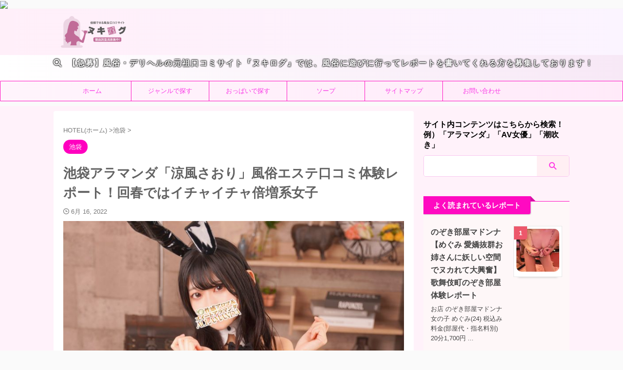

--- FILE ---
content_type: text/html; charset=UTF-8
request_url: https://nuki-log.com/allamanda-ikb-suzukazesaori/
body_size: 16668
content:
<!DOCTYPE html> <!--[if lt IE 7]><html class="ie6" lang="ja"> <![endif]--> <!--[if IE 7]><html class="i7" lang="ja"> <![endif]--> <!--[if IE 8]><html class="ie" lang="ja"> <![endif]--> <!--[if gt IE 8]><!--><html lang="ja" class="s-navi-search-overlay header-bar-fixable"> <!--<![endif]--><head prefix="og: http://ogp.me/ns# fb: http://ogp.me/ns/fb# article: http://ogp.me/ns/article#">  <script async src="https://www.googletagmanager.com/gtag/js?id=G-Q824EQR7C1"></script> <script>window.dataLayer=window.dataLayer||[];function gtag(){dataLayer.push(arguments);}
gtag('js',new Date());gtag('config','G-Q824EQR7C1');</script> <meta charset="UTF-8" ><meta name="viewport" content="width=device-width,initial-scale=1.0,user-scalable=no,viewport-fit=cover"><meta name="format-detection" content="telephone=no" ><meta name="referrer" content="no-referrer-when-downgrade"/><link rel="alternate" type="application/rss+xml" title="風俗の口コミ体験談で失敗しない遊びのお手伝い【ヌキログ】 RSS Feed" href="https://nuki-log.com/feed/" /><link rel="pingback" href="https://nuki-log.com/xmlrpc.php" > <!--[if lt IE 9]> <script src="https://nuki-log.com/wp-content/themes/affinger/js/html5shiv.js"></script> <![endif]--><meta name='robots' content='max-image-preview:large' /><link media="all" href="https://nuki-log.com/wp-content/cache/autoptimize/css/autoptimize_ea5f080045e1d03f97acae5937f5879d.css" rel="stylesheet"><title>池袋アラマンダ「涼風さおり」風俗エステ口コミ体験レポート！回春ではイチャイチャ倍増系女子 - 風俗の口コミサイトヌキログ</title><link rel='dns-prefetch' href='//ajax.googleapis.com' /><link rel='stylesheet' id='wp-ulike-custom-css' href='https://nuki-log.com/wp-content/cache/autoptimize/css/autoptimize_single_79f2ec4a208846ec08fa52010a8cd9b2.css' type='text/css' media='all' /><link rel='stylesheet' id='single-css' href='https://nuki-log.com/wp-content/themes/affinger/st-rankcss.php' type='text/css' media='all' /><link rel='stylesheet' id='st-themecss-css' href='https://nuki-log.com/wp-content/themes/affinger/st-themecss-loader.php' type='text/css' media='all' /> <script type="text/javascript" src="//ajax.googleapis.com/ajax/libs/jquery/1.11.3/jquery.min.js" id="jquery-js"></script> <link rel="https://api.w.org/" href="https://nuki-log.com/wp-json/" /><link rel="alternate" title="JSON" type="application/json" href="https://nuki-log.com/wp-json/wp/v2/posts/2423" /><link rel='shortlink' href='https://nuki-log.com/?p=2423' /><link rel="alternate" title="oEmbed (JSON)" type="application/json+oembed" href="https://nuki-log.com/wp-json/oembed/1.0/embed?url=https%3A%2F%2Fnuki-log.com%2Fallamanda-ikb-suzukazesaori%2F" /><link rel="alternate" title="oEmbed (XML)" type="text/xml+oembed" href="https://nuki-log.com/wp-json/oembed/1.0/embed?url=https%3A%2F%2Fnuki-log.com%2Fallamanda-ikb-suzukazesaori%2F&#038;format=xml" />  <script type="text/javascript">const myFunc=()=>{const text1=document.querySelector('#text1');const other=document.querySelector('#other');other.addEventListener('click',(e)=>{if(e.target.checked){text.style.display='block';}else{text.style.display='none';}},false);};myFunc();</script> 
 <script type="text/javascript">$(window).on('keydown',function(e){var keyCode=e.keyCode;if(keyCode==16||keyCode==44||keyCode==91||keyCode==92){$('img').hide();return false;}});$(window).on('keyup',function(){$('img').show();});</script>  <img  onselectstart="return false;" onmousedown="return false;" data-src="http://“./images/sample.jpg”" decoding="async" src="[data-uri]" class="lazyload"><noscript><img src=“./images/sample.jpg” onselectstart="return false;" onmousedown="return false;" data-eio="l"></noscript><meta name="robots" content="index, follow" /><meta name="thumbnail" content="https://nuki-log.com/wp-content/uploads/2022/06/103468_10_20220613185955.jpg"><meta name="google-site-verification" content="6IIT74Zh3CIVTEZruC3mnnO_EZEcI4q52fgl4409FjU" /><link rel="canonical" href="https://nuki-log.com/allamanda-ikb-suzukazesaori/" /> <noscript><style>.lazyload[data-src]{display:none !important}</style></noscript><link rel="icon" href="https://nuki-log.com/wp-content/uploads/2021/11/cropped-IMG_4417-32x32.jpeg" sizes="32x32" /><link rel="icon" href="https://nuki-log.com/wp-content/uploads/2021/11/cropped-IMG_4417-192x192.jpeg" sizes="192x192" /><link rel="apple-touch-icon" href="https://nuki-log.com/wp-content/uploads/2021/11/cropped-IMG_4417-180x180.jpeg" /><meta name="msapplication-TileImage" content="https://nuki-log.com/wp-content/uploads/2021/11/cropped-IMG_4417-270x270.jpeg" /><meta property="og:type" content="article"><meta property="og:title" content="池袋アラマンダ「涼風さおり」風俗エステ口コミ体験レポート！回春ではイチャイチャ倍増系女子"><meta property="og:url" content="https://nuki-log.com/allamanda-ikb-suzukazesaori/"><meta property="og:description" content="お店 女の子 料金 ルックス スタイル 接客 プレイ 【評価について】S・・・最高級の評価。A・・・ ..."><meta property="og:site_name" content="風俗の口コミ体験談で失敗しない遊びのお手伝い【ヌキログ】"><meta property="og:image" content="https://nuki-log.com/wp-content/uploads/2022/06/103468_10_20220613185955.jpg"><meta property="article:published_time" content="2022-06-16T23:56:07+09:00" /><meta property="article:modified_time" content="2022-08-28T01:40:48+09:00" /><meta property="article:author" content="ヌキログユーザー" /><meta name="twitter:card" content="summary_large_image"><meta name="twitter:site" content="@derimagazinz"><meta name="twitter:title" content="池袋アラマンダ「涼風さおり」風俗エステ口コミ体験レポート！回春ではイチャイチャ倍増系女子"><meta name="twitter:description" content="お店 女の子 料金 ルックス スタイル 接客 プレイ 【評価について】S・・・最高級の評価。A・・・ ..."><meta name="twitter:image" content="https://nuki-log.com/wp-content/uploads/2022/06/103468_10_20220613185955.jpg">  <script>jQuery(function(){jQuery('.entry-content a[href^=http]').not('[href*="'+location.hostname+'"]').attr({target:"_blank"});})</script> <script>(function(window,document,$,undefined){'use strict';var SlideBox=(function(){function SlideBox($element){this._$element=$element;}
SlideBox.prototype.$content=function(){return this._$element.find('[data-st-slidebox-content]');};SlideBox.prototype.$toggle=function(){return this._$element.find('[data-st-slidebox-toggle]');};SlideBox.prototype.$icon=function(){return this._$element.find('[data-st-slidebox-icon]');};SlideBox.prototype.$text=function(){return this._$element.find('[data-st-slidebox-text]');};SlideBox.prototype.is_expanded=function(){return!!(this._$element.filter('[data-st-slidebox-expanded="true"]').length);};SlideBox.prototype.expand=function(){var self=this;this.$content().slideDown().promise().then(function(){var $icon=self.$icon();var $text=self.$text();$icon.removeClass($icon.attr('data-st-slidebox-icon-collapsed')).addClass($icon.attr('data-st-slidebox-icon-expanded'))
$text.text($text.attr('data-st-slidebox-text-expanded'))
self._$element.removeClass('is-collapsed').addClass('is-expanded');self._$element.attr('data-st-slidebox-expanded','true');});};SlideBox.prototype.collapse=function(){var self=this;this.$content().slideUp().promise().then(function(){var $icon=self.$icon();var $text=self.$text();$icon.removeClass($icon.attr('data-st-slidebox-icon-expanded')).addClass($icon.attr('data-st-slidebox-icon-collapsed'))
$text.text($text.attr('data-st-slidebox-text-collapsed'))
self._$element.removeClass('is-expanded').addClass('is-collapsed');self._$element.attr('data-st-slidebox-expanded','false');});};SlideBox.prototype.toggle=function(){if(this.is_expanded()){this.collapse();}else{this.expand();}};SlideBox.prototype.add_event_listeners=function(){var self=this;this.$toggle().on('click',function(event){self.toggle();});};SlideBox.prototype.initialize=function(){this.add_event_listeners();};return SlideBox;}());function on_ready(){var slideBoxes=[];$('[data-st-slidebox]').each(function(){var $element=$(this);var slideBox=new SlideBox($element);slideBoxes.push(slideBox);slideBox.initialize();});return slideBoxes;}
$(on_ready);}(window,window.document,jQuery));</script> <script>jQuery(function(){jQuery('#st-tab-menu li').on('click',function(){if(jQuery(this).not('active')){jQuery(this).addClass('active').siblings('li').removeClass('active');var index=jQuery('#st-tab-menu li').index(this);jQuery('#st-tab-menu + #st-tab-box div').eq(index).addClass('active').siblings('div').removeClass('active');}});});</script> <script>jQuery(function(){jQuery("#toc_container:not(:has(ul ul))").addClass("only-toc");jQuery(".st-ac-box ul:has(.cat-item)").each(function(){jQuery(this).addClass("st-ac-cat");});});</script> <script>jQuery(function(){jQuery('.st-star').parent('.rankh4').css('padding-bottom','5px');});</script> <script>(function(window,document,$,undefined){'use strict';var largeScreen=window.matchMedia('screen and (min-width: 960px)');function resetStickyPosition(){$('.st-sticky, thead th, thead td').css('top','');}
function updateStickyPosition(){var $headerBar=$('#s-navi dl.acordion');var headerBarHeight=$headerBar.height();var scrollTop=$(window).scrollTop();$('.st-sticky, thead th, thead td').each(function(index,element){var $element=$(element);var tagName=$element.prop('nodeName');var elementTop;if(tagName==='TH'||tagName==='TD'){if($element.closest('.scroll-box').length){return;}
elementTop=$element.parent('tr').offset().top;}else{elementTop=$element.offset().top;}
if(scrollTop+headerBarHeight>elementTop){if(parseInt($element.css('top'),10)!==headerBarHeight){$element.css('top',headerBarHeight);}}else{$element.css('top','');}});}
function resetContentPosition(){$('header').css('padding-top','');$('#headbox-bg').css('margin-top','');}
function fixContentPosition(){var $headerBar=$('#s-navi dl.acordion');var height=$headerBar.height();$headerBar.css('padding-top',height);$headerBar.css('margin-top',-height);}
function onScroll(){updateStickyPosition();}
function onLargeScreen(){$(window).off('scroll',onScroll);resetContentPosition();resetStickyPosition();}
function onSmallScreen(){$(window).on('scroll',onScroll);fixContentPosition();updateStickyPosition();}
function initialize(){largeScreen.addListener(function(mql){if(mql.matches){onLargeScreen();}else{onSmallScreen();}});if(largeScreen.matches){onLargeScreen();}else{onSmallScreen();}}
$(function(){initialize();});}(window,window.document,jQuery));$(function(){$(window).scroll(function(){if(jQuery(this).scrollTop()>100){$('#s-navi dl.acordion').addClass('ac-shadow');}else{$('#s-navi dl.acordion').removeClass('ac-shadow');}});});</script> <script>$(function(){$('.is-style-st-paragraph-kaiwa').wrapInner('<span class="st-paragraph-kaiwa-text">');});</script> <script>$(function(){$('.is-style-st-paragraph-kaiwa-b').wrapInner('<span class="st-paragraph-kaiwa-text">');});</script> <script>$(function(){$('[class^="is-style-st-paragraph-"],[class*=" is-style-st-paragraph-"]').wrapInner('<span class="st-noflex"></span>');});</script> <script>jQuery(function($){$("p:empty").remove();});</script> </head><body class="post-template-default single single-post postid-2423 single-format-standard not-front-page" ><div id="st-ami"><div id="wrapper" class=""><div id="wrapper-in"><header id=""><div id="header-full"><div id="headbox-bg"><div id="headbox"><nav id="s-navi" class="pcnone" data-st-nav data-st-nav-type="fixed"><dl class="acordion is-active" data-st-nav-primary><dt class="trigger"><p class="acordion_button"><span class="op op-menu"><i class="st-fa st-svg-menu_thin"></i></span></p><p class="acordion_button acordion_button_search"><span class="op op-search"><i class="st-fa st-svg-search_s op-search-close_thin"></i></span></p><div id="st-mobile-logo"></div></dt><dd class="acordion_tree"><div class="acordion_tree_content"><div class="menu-%e3%83%8f%e3%83%b3%e3%83%90%e3%83%bc%e3%82%ac%e3%83%bc-container"><ul id="menu-%e3%83%8f%e3%83%b3%e3%83%90%e3%83%bc%e3%82%ac%e3%83%bc" class="menu"><li id="menu-item-138734" class="menu-item menu-item-type-custom menu-item-object-custom menu-item-home menu-item-138734"><a href="https://nuki-log.com/"><span class="menu-item-label">ホーム</span></a></li><li id="menu-item-138737" class="menu-item menu-item-type-post_type menu-item-object-page menu-item-has-children menu-item-138737"><a href="https://nuki-log.com/genre/"><span class="menu-item-label">ジャンルで探す</span></a><ul class="sub-menu"><li id="menu-item-138735" class="menu-item menu-item-type-post_type menu-item-object-page menu-item-138735"><a href="https://nuki-log.com/oppai-size/"><span class="menu-item-label">おっぱいのサイズで探す</span></a></li></ul></li><li id="menu-item-138738" class="menu-item menu-item-type-post_type menu-item-object-page menu-item-138738"><a href="https://nuki-log.com/useroubo/"><span class="menu-item-label">ヌキログ公認ユーザー大募集</span></a></li><li id="menu-item-138736" class="menu-item menu-item-type-post_type menu-item-object-page menu-item-138736"><a href="https://nuki-log.com/contact/"><span class="menu-item-label">お問い合わせ</span></a></li></ul></div><div class="clear"></div></div></dd><dd class="acordion_search"><div class="acordion_search_content"><div id="search-4" class="st-widgets-box search-widgets-top widget_search"><div id="search" class="search-custom-d"><form method="get" id="searchform" action="https://nuki-log.com/"> <label class="hidden" for="s"> </label> <input type="text" placeholder="" value="" name="s" id="s" /> <input type="submit" value="&#xf002;" class="st-fa" id="searchsubmit" /></form></div></div><div id="categories-2" class="st-widgets-box search-widgets-top widget_categories"><p class="st-widgets-title">カテゴリー</p><ul><li class="cat-item cat-item-4"><a href="https://nuki-log.com/category/ikebukuro/" ><span class="cat-item-label">池袋</span></a></li><li class="cat-item cat-item-3"><a href="https://nuki-log.com/category/sinjuku/" ><span class="cat-item-label">新宿・新大久保</span></a></li><li class="cat-item cat-item-19"><a href="https://nuki-log.com/category/sibuya/" ><span class="cat-item-label">渋谷</span></a></li><li class="cat-item cat-item-11"><a href="https://nuki-log.com/category/gotanda/" ><span class="cat-item-label">五反田</span></a></li><li class="cat-item cat-item-89"><a href="https://nuki-log.com/category/yosiwara/" ><span class="cat-item-label">吉原</span></a></li><li class="cat-item cat-item-17"><a href="https://nuki-log.com/category/uguisudani/" ><span class="cat-item-label">鶯谷・上野・日暮里</span></a></li><li class="cat-item cat-item-140"><a href="https://nuki-log.com/category/shinbasi/" ><span class="cat-item-label">新橋・錦糸町</span></a></li><li class="cat-item cat-item-23"><a href="https://nuki-log.com/category/kawasaki/" ><span class="cat-item-label">川崎・蒲田</span></a></li><li class="cat-item cat-item-38"><a href="https://nuki-log.com/category/yokohama/" ><span class="cat-item-label">横浜</span></a></li><li class="cat-item cat-item-78"><a href="https://nuki-log.com/category/nisikawaguchi/" ><span class="cat-item-label">大宮・西川口</span></a></li><li class="cat-item cat-item-41"><a href="https://nuki-log.com/category/chiba/" ><span class="cat-item-label">千葉</span></a></li><li class="cat-item cat-item-239"><a href="https://nuki-log.com/category/osaka/" ><span class="cat-item-label">大阪</span></a></li><li class="cat-item cat-item-240"><a href="https://nuki-log.com/category/koube/" ><span class="cat-item-label">神戸</span></a></li><li class="cat-item cat-item-273"><a href="https://nuki-log.com/category/nagoya/" ><span class="cat-item-label">名古屋</span></a></li><li class="cat-item cat-item-170"><a href="https://nuki-log.com/category/honsyu/" ><span class="cat-item-label">北海道・本州・四国</span></a></li><li class="cat-item cat-item-238"><a href="https://nuki-log.com/category/kyusyu/" ><span class="cat-item-label">九州・沖縄</span></a></li><li class="cat-item cat-item-1"><a href="https://nuki-log.com/category/uncategorized/" ><span class="cat-item-label">その他</span></a></li></ul></div><div id="tag_cloud-5" class="st-widgets-box search-widgets-top widget_tag_cloud"><p class="st-widgets-title">タグ</p><div class="tagcloud"><a href="https://nuki-log.com/tag/1%e4%b8%87%e5%86%86%e4%bb%a5%e4%b8%8b/" class="tag-cloud-link tag-link-384 tag-link-position-1" style="font-size: 14.829268292683pt;" aria-label="1万円以下 (7個の項目)">1万円以下</a> <a href="https://nuki-log.com/tag/1%ef%bd%9e2%e4%b8%87%e5%86%86/" class="tag-cloud-link tag-link-376 tag-link-position-2" style="font-size: 19.382113821138pt;" aria-label="1～2万円 (19個の項目)">1～2万円</a> <a href="https://nuki-log.com/tag/2%ef%bd%9e3%e4%b8%87%e5%86%86/" class="tag-cloud-link tag-link-378 tag-link-position-3" style="font-size: 16.878048780488pt;" aria-label="2～3万円 (11個の項目)">2～3万円</a> <a href="https://nuki-log.com/tag/30%e4%bb%a3/" class="tag-cloud-link tag-link-381 tag-link-position-4" style="font-size: 10.048780487805pt;" aria-label="30代 (2個の項目)">30代</a> <a href="https://nuki-log.com/tag/l%e3%82%ab%e3%83%83%e3%83%97/" class="tag-cloud-link tag-link-321 tag-link-position-5" style="font-size: 8pt;" aria-label="Lカップ (1個の項目)">Lカップ</a> <a href="https://nuki-log.com/tag/%e3%81%8a%e5%ba%97%e7%b4%b9%e4%bb%8b/" class="tag-cloud-link tag-link-401 tag-link-position-6" style="font-size: 8pt;" aria-label="お店紹介 (1個の項目)">お店紹介</a> <a href="https://nuki-log.com/tag/%e3%81%95%e3%81%8f%e3%82%89%e3%82%93%e6%9d%b1%e4%ba%ac/" class="tag-cloud-link tag-link-377 tag-link-position-7" style="font-size: 8pt;" aria-label="さくらん東京 (1個の項目)">さくらん東京</a> <a href="https://nuki-log.com/tag/%e3%81%a1%e3%81%8f%e3%82%ad%e3%83%a5%e3%83%b3%e3%81%a3%ef%bc%81%e5%ad%a6%e5%9c%92/" class="tag-cloud-link tag-link-387 tag-link-position-8" style="font-size: 8pt;" aria-label="ちくキュンっ！学園 (1個の項目)">ちくキュンっ！学園</a> <a href="https://nuki-log.com/tag/%e3%81%ae%e3%81%9e%e3%81%8d%e9%83%a8%e5%b1%8b%e3%83%9e%e3%83%89%e3%83%b3%e3%83%8a/" class="tag-cloud-link tag-link-386 tag-link-position-9" style="font-size: 8pt;" aria-label="のぞき部屋マドンナ (1個の項目)">のぞき部屋マドンナ</a> <a href="https://nuki-log.com/tag/pottyari/" class="tag-cloud-link tag-link-272 tag-link-position-10" style="font-size: 15.967479674797pt;" aria-label="ぽっちゃり (9個の項目)">ぽっちゃり</a> <a href="https://nuki-log.com/tag/%e3%82%84%e3%81%bf%e3%81%a4%e3%81%8d%e3%82%a8%e3%82%b9%e3%83%86/" class="tag-cloud-link tag-link-388 tag-link-position-11" style="font-size: 8pt;" aria-label="やみつきエステ (1個の項目)">やみつきエステ</a> <a href="https://nuki-log.com/tag/%e3%82%84%e3%82%8a%e3%81%99%e3%81%8e%e3%82%b5%e3%83%bc%e3%82%af%e3%83%ab/" class="tag-cloud-link tag-link-389 tag-link-position-12" style="font-size: 8pt;" aria-label="やりすぎサークル (1個の項目)">やりすぎサークル</a> <a href="https://nuki-log.com/tag/%e3%82%8c%e3%82%82%e3%82%93%e3%82%ac%e3%83%bc%e3%83%ab%e3%82%ba/" class="tag-cloud-link tag-link-404 tag-link-position-13" style="font-size: 8pt;" aria-label="れもんガールズ (1個の項目)">れもんガールズ</a> <a href="https://nuki-log.com/tag/%e3%82%a2%e3%83%a9%e3%83%a2%e3%83%bc%e3%83%89/" class="tag-cloud-link tag-link-330 tag-link-position-14" style="font-size: 11.414634146341pt;" aria-label="アラモード (3個の項目)">アラモード</a> <a href="https://nuki-log.com/tag/%e3%82%a6%e3%83%ab%e3%83%88%e3%83%a9%e3%82%bb%e3%83%ac%e3%82%af%e3%82%b7%e3%83%a7%e3%83%b3/" class="tag-cloud-link tag-link-302 tag-link-position-15" style="font-size: 17.674796747967pt;" aria-label="ウルトラセレクション (13個の項目)">ウルトラセレクション</a> <a href="https://nuki-log.com/tag/ultra-celeb/" class="tag-cloud-link tag-link-298 tag-link-position-16" style="font-size: 18.016260162602pt;" aria-label="ウルトラセレブリティ (14個の項目)">ウルトラセレブリティ</a> <a href="https://nuki-log.com/tag/ultrahapiness/" class="tag-cloud-link tag-link-289 tag-link-position-17" style="font-size: 20.292682926829pt;" aria-label="ウルトラハピネス (23個の項目)">ウルトラハピネス</a> <a href="https://nuki-log.com/tag/ultrablaze/" class="tag-cloud-link tag-link-274 tag-link-position-18" style="font-size: 22pt;" aria-label="ウルトラブレイズ (33個の項目)">ウルトラブレイズ</a> <a href="https://nuki-log.com/tag/%e3%82%ae%e3%83%a3%e3%83%ab/" class="tag-cloud-link tag-link-339 tag-link-position-19" style="font-size: 15.39837398374pt;" aria-label="ギャル (8個の項目)">ギャル</a> <a href="https://nuki-log.com/tag/%e3%82%b3%e3%82%b9%e3%83%97%e3%83%ac/" class="tag-cloud-link tag-link-336 tag-link-position-20" style="font-size: 10.048780487805pt;" aria-label="コスプレ (2個の項目)">コスプレ</a> <a href="https://nuki-log.com/tag/%e3%82%bb%e3%83%ac%e3%83%96%e3%83%aa%e3%83%86%e3%82%a3/" class="tag-cloud-link tag-link-323 tag-link-position-21" style="font-size: 11.414634146341pt;" aria-label="セレブリティ (3個の項目)">セレブリティ</a> <a href="https://nuki-log.com/tag/%e3%83%8b%e3%83%a5%e3%83%bc%e3%82%af%e3%83%aa%e3%82%b9%e3%82%bf%e3%83%ab/" class="tag-cloud-link tag-link-331 tag-link-position-22" style="font-size: 8pt;" aria-label="ニュークリスタル (1個の項目)">ニュークリスタル</a> <a href="https://nuki-log.com/tag/%e3%83%8f%e3%82%a4%e3%83%91%e3%83%bc/" class="tag-cloud-link tag-link-317 tag-link-position-23" style="font-size: 12.552845528455pt;" aria-label="ハイパー (4個の項目)">ハイパー</a> <a href="https://nuki-log.com/tag/%e3%83%8f%e3%83%bc%e3%83%95/" class="tag-cloud-link tag-link-408 tag-link-position-24" style="font-size: 8pt;" aria-label="ハーフ (1個の項目)">ハーフ</a> <a href="https://nuki-log.com/tag/%e3%83%9e%e3%83%80%e3%83%a0%e3%83%8f%e3%83%b3%e3%82%ba/" class="tag-cloud-link tag-link-392 tag-link-position-25" style="font-size: 10.048780487805pt;" aria-label="マダムハンズ (2個の項目)">マダムハンズ</a> <a href="https://nuki-log.com/tag/rirakusa/" class="tag-cloud-link tag-link-271 tag-link-position-26" style="font-size: 18.243902439024pt;" aria-label="リラクサ (15個の項目)">リラクサ</a> <a href="https://nuki-log.com/tag/redberil/" class="tag-cloud-link tag-link-254 tag-link-position-27" style="font-size: 14.260162601626pt;" aria-label="レッドベリル (6個の項目)">レッドベリル</a> <a href="https://nuki-log.com/tag/%e3%83%ad%e3%83%aa/" class="tag-cloud-link tag-link-380 tag-link-position-28" style="font-size: 17.674796747967pt;" aria-label="ロリ (13個の項目)">ロリ</a> <a href="https://nuki-log.com/tag/%e4%b8%b8%e5%a6%bb/" class="tag-cloud-link tag-link-406 tag-link-position-29" style="font-size: 8pt;" aria-label="丸妻 (1個の項目)">丸妻</a> <a href="https://nuki-log.com/tag/%e4%bd%8e%e8%ba%ab%e9%95%b7/" class="tag-cloud-link tag-link-383 tag-link-position-30" style="font-size: 12.552845528455pt;" aria-label="低身長 (4個の項目)">低身長</a> <a href="https://nuki-log.com/tag/%e5%8e%9a%e6%9c%a8/" class="tag-cloud-link tag-link-407 tag-link-position-31" style="font-size: 8pt;" aria-label="厚木 (1個の項目)">厚木</a> <a href="https://nuki-log.com/tag/%e5%90%89%e5%8e%9f/" class="tag-cloud-link tag-link-402 tag-link-position-32" style="font-size: 8pt;" aria-label="吉原 (1個の項目)">吉原</a> <a href="https://nuki-log.com/tag/%e5%a4%a2%e5%b9%bb/" class="tag-cloud-link tag-link-293 tag-link-position-33" style="font-size: 17.219512195122pt;" aria-label="夢幻 (12個の項目)">夢幻</a> <a href="https://nuki-log.com/tag/%e6%80%a7%e6%84%9f%e3%82%a8%e3%82%b9%e3%83%86/" class="tag-cloud-link tag-link-379 tag-link-position-34" style="font-size: 11.414634146341pt;" aria-label="性感エステ (3個の項目)">性感エステ</a> <a href="https://nuki-log.com/tag/%e6%ad%8c%e8%88%9e%e4%bc%8e%e7%94%ba/" class="tag-cloud-link tag-link-325 tag-link-position-35" style="font-size: 8pt;" aria-label="歌舞伎町 (1個の項目)">歌舞伎町</a> <a href="https://nuki-log.com/tag/%e6%ad%b4%e5%8f%b2/" class="tag-cloud-link tag-link-403 tag-link-position-36" style="font-size: 8pt;" aria-label="歴史 (1個の項目)">歴史</a> <a href="https://nuki-log.com/tag/machida/" class="tag-cloud-link tag-link-255 tag-link-position-37" style="font-size: 11.414634146341pt;" aria-label="町田 (3個の項目)">町田</a> <a href="https://nuki-log.com/tag/%e7%97%b4%e5%a5%b3/" class="tag-cloud-link tag-link-338 tag-link-position-38" style="font-size: 14.260162601626pt;" aria-label="痴女 (6個の項目)">痴女</a> <a href="https://nuki-log.com/tag/%e8%8a%b1%e5%a4%ab%e4%ba%ba/" class="tag-cloud-link tag-link-405 tag-link-position-39" style="font-size: 8pt;" aria-label="花夫人 (1個の項目)">花夫人</a> <a href="https://nuki-log.com/tag/mitsuduma/" class="tag-cloud-link tag-link-279 tag-link-position-40" style="font-size: 10.048780487805pt;" aria-label="蜜妻 (2個の項目)">蜜妻</a> <a href="https://nuki-log.com/tag/%e8%b2%a7%e4%b9%b3/" class="tag-cloud-link tag-link-390 tag-link-position-41" style="font-size: 8pt;" aria-label="貧乳 (1個の項目)">貧乳</a> <a href="https://nuki-log.com/tag/unei-blog/" class="tag-cloud-link tag-link-295 tag-link-position-42" style="font-size: 10.048780487805pt;" aria-label="運営ブログ (2個の項目)">運営ブログ</a> <a href="https://nuki-log.com/tag/sizuoka/" class="tag-cloud-link tag-link-256 tag-link-position-43" style="font-size: 13.463414634146pt;" aria-label="静岡 (5個の項目)">静岡</a> <a href="https://nuki-log.com/tag/%e9%ab%98%e8%ba%ab%e9%95%b7/" class="tag-cloud-link tag-link-340 tag-link-position-44" style="font-size: 16.422764227642pt;" aria-label="高身長 (10個の項目)">高身長</a> <a href="https://nuki-log.com/tag/%ef%bd%84%e3%82%ab%e3%83%83%e3%83%97/" class="tag-cloud-link tag-link-318 tag-link-position-45" style="font-size: 10.048780487805pt;" aria-label="Ｄカップ (2個の項目)">Ｄカップ</a></div></div><div id="archives-3" class="st-widgets-box search-widgets-top widget_archive"><p class="st-widgets-title">アーカイブ</p><ul><li><a href='https://nuki-log.com/2026/01/'>2026年1月</a></li><li><a href='https://nuki-log.com/2025/12/'>2025年12月</a></li><li><a href='https://nuki-log.com/2025/11/'>2025年11月</a></li><li><a href='https://nuki-log.com/2025/10/'>2025年10月</a></li><li><a href='https://nuki-log.com/2025/09/'>2025年9月</a></li><li><a href='https://nuki-log.com/2025/08/'>2025年8月</a></li><li><a href='https://nuki-log.com/2025/07/'>2025年7月</a></li><li><a href='https://nuki-log.com/2025/06/'>2025年6月</a></li><li><a href='https://nuki-log.com/2025/05/'>2025年5月</a></li><li><a href='https://nuki-log.com/2025/04/'>2025年4月</a></li><li><a href='https://nuki-log.com/2025/03/'>2025年3月</a></li><li><a href='https://nuki-log.com/2025/02/'>2025年2月</a></li><li><a href='https://nuki-log.com/2025/01/'>2025年1月</a></li><li><a href='https://nuki-log.com/2024/12/'>2024年12月</a></li><li><a href='https://nuki-log.com/2024/11/'>2024年11月</a></li><li><a href='https://nuki-log.com/2024/10/'>2024年10月</a></li><li><a href='https://nuki-log.com/2024/09/'>2024年9月</a></li><li><a href='https://nuki-log.com/2024/08/'>2024年8月</a></li><li><a href='https://nuki-log.com/2024/07/'>2024年7月</a></li><li><a href='https://nuki-log.com/2024/06/'>2024年6月</a></li><li><a href='https://nuki-log.com/2024/05/'>2024年5月</a></li><li><a href='https://nuki-log.com/2024/04/'>2024年4月</a></li><li><a href='https://nuki-log.com/2024/03/'>2024年3月</a></li><li><a href='https://nuki-log.com/2024/02/'>2024年2月</a></li><li><a href='https://nuki-log.com/2024/01/'>2024年1月</a></li><li><a href='https://nuki-log.com/2023/12/'>2023年12月</a></li><li><a href='https://nuki-log.com/2023/11/'>2023年11月</a></li><li><a href='https://nuki-log.com/2023/10/'>2023年10月</a></li><li><a href='https://nuki-log.com/2023/09/'>2023年9月</a></li><li><a href='https://nuki-log.com/2023/08/'>2023年8月</a></li><li><a href='https://nuki-log.com/2023/07/'>2023年7月</a></li><li><a href='https://nuki-log.com/2023/06/'>2023年6月</a></li><li><a href='https://nuki-log.com/2023/05/'>2023年5月</a></li><li><a href='https://nuki-log.com/2023/04/'>2023年4月</a></li><li><a href='https://nuki-log.com/2023/03/'>2023年3月</a></li><li><a href='https://nuki-log.com/2023/02/'>2023年2月</a></li><li><a href='https://nuki-log.com/2023/01/'>2023年1月</a></li><li><a href='https://nuki-log.com/2022/12/'>2022年12月</a></li><li><a href='https://nuki-log.com/2022/11/'>2022年11月</a></li><li><a href='https://nuki-log.com/2022/10/'>2022年10月</a></li><li><a href='https://nuki-log.com/2022/09/'>2022年9月</a></li><li><a href='https://nuki-log.com/2022/08/'>2022年8月</a></li><li><a href='https://nuki-log.com/2022/07/'>2022年7月</a></li><li><a href='https://nuki-log.com/2022/06/'>2022年6月</a></li><li><a href='https://nuki-log.com/2022/05/'>2022年5月</a></li><li><a href='https://nuki-log.com/2022/04/'>2022年4月</a></li><li><a href='https://nuki-log.com/2022/03/'>2022年3月</a></li><li><a href='https://nuki-log.com/2022/02/'>2022年2月</a></li><li><a href='https://nuki-log.com/2022/01/'>2022年1月</a></li><li><a href='https://nuki-log.com/2021/12/'>2021年12月</a></li><li><a href='https://nuki-log.com/2021/11/'>2021年11月</a></li><li><a href='https://nuki-log.com/2021/10/'>2021年10月</a></li><li><a href='https://nuki-log.com/2021/08/'>2021年8月</a></li><li><a href='https://nuki-log.com/2021/07/'>2021年7月</a></li></ul></div></div></dd></dl></nav><div id="header-l"><div id="st-text-logo"><p class="sitename sitename-only"><a href="https://nuki-log.com/"> <noscript><img class="sitename-only-img" alt="風俗の口コミ体験談で失敗しない遊びのお手伝い【ヌキログ】" src="https://nuki-log.com/wp-content/uploads/2021/11/6d8989db66104d80e7d37ba52c4da873-1.png.webp" ></noscript><img class="lazyload sitename-only-img" alt="風俗の口コミ体験談で失敗しない遊びのお手伝い【ヌキログ】" src='data:image/svg+xml,%3Csvg%20xmlns=%22http://www.w3.org/2000/svg%22%20viewBox=%220%200%20210%20140%22%3E%3C/svg%3E' data-src="https://nuki-log.com/wp-content/uploads/2021/11/6d8989db66104d80e7d37ba52c4da873-1.png.webp" > </a></p></div></div><div id="header-r" class="smanone"></div></div></div><div id="st-header-top-widgets-box"><div class="st-content-width"><div id="st_custom_html_widget-4" class="widget_text top-content widget_st_custom_html_widget"><div class="textwidget custom-html-widget"> <span class="huto"><i class="fas fa-search"></i>&nbsp; 【急募】風俗・デリヘルの元祖口コミサイト『ヌキログ』では、風俗に遊びに行ってレポートを書いてくれる方を募集しております！</span><br><br></div></div></div></div><div id="gazou-wide"><div id="st-menubox"><div id="st-menuwide"><nav class="smanone clearfix"><ul id="menu-%e3%82%b0%e3%83%ad%e3%83%bc%e3%83%90%e3%83%ab%e3%83%a1%e3%83%8b%e3%83%a5%e3%83%bc" class="menu"><li id="menu-item-2600" class="menu-item menu-item-type-custom menu-item-object-custom menu-item-home menu-item-2600"><a href="https://nuki-log.com/">ホーム</a></li><li id="menu-item-69515" class="menu-item menu-item-type-post_type menu-item-object-page menu-item-69515"><a href="https://nuki-log.com/genre/">ジャンルで探す</a></li><li id="menu-item-69511" class="menu-item menu-item-type-post_type menu-item-object-page menu-item-69511"><a href="https://nuki-log.com/oppai-size/">おっぱいで探す</a></li><li id="menu-item-149" class="menu-item menu-item-type-custom menu-item-object-custom menu-item-149"><a href="https://nuki-log.com/tag/soap/">ソープ</a></li><li id="menu-item-1106" class="menu-item menu-item-type-post_type menu-item-object-page menu-item-1106"><a href="https://nuki-log.com/sitemap/">サイトマップ</a></li><li id="menu-item-930" class="menu-item menu-item-type-post_type menu-item-object-page menu-item-930"><a href="https://nuki-log.com/contact/">お問い合わせ</a></li></ul></nav></div></div><div id="st-headerbox"><div id="st-header"></div></div></div></div></header><div id="content-w"><div id="st-header-post-under-box" class="st-header-post-no-data "
 style=""><div class="st-dark-cover"></div></div><div id="content" class="clearfix"><div id="contentInner"><main><article><div id="post-2423" class="st-post post-2423 post type-post status-publish format-standard has-post-thumbnail hentry category-ikebukuro tag-memberlimit tag-esute tag-allamanda-ikb tag-ccup"><div
 id="breadcrumb"><ol itemscope itemtype="http://schema.org/BreadcrumbList"><li itemprop="itemListElement" itemscope itemtype="http://schema.org/ListItem"> <a href="https://nuki-log.com" itemprop="item"> <span itemprop="name">HOTEL(ホーム)</span> </a> &gt;<meta itemprop="position" content="1"/></li><li itemprop="itemListElement" itemscope itemtype="http://schema.org/ListItem"> <a href="https://nuki-log.com/category/ikebukuro/" itemprop="item"> <span
 itemprop="name">池袋</span> </a> &gt;<meta itemprop="position" content="2"/></li></ol></div><p class="st-catgroup"> <a href="https://nuki-log.com/category/ikebukuro/" title="View all posts in 池袋" rel="category tag"><span class="catname st-catid4">池袋</span></a></p><h1 class="entry-title">池袋アラマンダ「涼風さおり」風俗エステ口コミ体験レポート！回春ではイチャイチャ倍増系女子</h1><div class="blogbox "><p><span class="kdate"> <i class="st-fa st-svg-clock-o"></i><time class="updated" datetime="2022-06-16T23:56:07+0900">6月 16, 2022</time> </span></p></div><div class="mainbox"><div id="nocopy" ><div class="entry-content"><figure class="wp-block-image size-large"><img fetchpriority="high" decoding="async" width="768" height="1024" class="wp-image-2447 lazyload" src="[data-uri]" alt=""   data-src="https://nuki-log.com/wp-content/uploads/2022/06/103468_10_20220613185955-768x1024.jpg" data-srcset="https://nuki-log.com/wp-content/uploads/2022/06/103468_10_20220613185955-768x1024.jpg 768w, https://nuki-log.com/wp-content/uploads/2022/06/103468_10_20220613185955-225x300.jpg 225w, https://nuki-log.com/wp-content/uploads/2022/06/103468_10_20220613185955-1152x1536.jpg 1152w, https://nuki-log.com/wp-content/uploads/2022/06/103468_10_20220613185955.jpg 1200w" data-sizes="auto" data-eio-rwidth="768" data-eio-rheight="1024" /><noscript><img fetchpriority="high" decoding="async" width="768" height="1024" class="wp-image-2447" src="https://nuki-log.com/wp-content/uploads/2022/06/103468_10_20220613185955-768x1024.jpg" alt="" srcset="https://nuki-log.com/wp-content/uploads/2022/06/103468_10_20220613185955-768x1024.jpg 768w, https://nuki-log.com/wp-content/uploads/2022/06/103468_10_20220613185955-225x300.jpg 225w, https://nuki-log.com/wp-content/uploads/2022/06/103468_10_20220613185955-1152x1536.jpg 1152w, https://nuki-log.com/wp-content/uploads/2022/06/103468_10_20220613185955.jpg 1200w" sizes="(max-width: 768px) 100vw, 768px" data-eio="l" /></noscript></figure><figure class="wp-block-table"><table><tbody><tr><td>お店</td><td><a href="https://allamanda-ikb.tokyo/top/" target="_blank" rel="noreferrer noopener" data-type="URL" data-id="https://allamanda-ikb.tokyo/top/">池袋アラマンダ</a></td></tr><tr><td>女の子</td><td><a href="https://allamanda-ikb.tokyo/sys/girl.php?id=suzukazesaori&amp;tpl=10" target="_blank" rel="noreferrer noopener">涼風さおり(20)</a></td></tr><tr><td>料金</td><td>75分17,000円+アラマンダコース5,000円</td></tr><tr><td>ルックス</td><td>A</td></tr><tr><td>スタイル</td><td>A</td></tr><tr><td>接客</td><td>A</td></tr><tr><td>プレイ</td><td>A</td></tr></tbody></table></figure><p class="is-style-st-paragraph-circle-o">【評価について】<br />S・・・最高級の評価。<br />A・・・かなり良かった。<br />B・・・普通に良かった。<br />C・・・まぁまぁ。<br />D・・・ちょっと微妙。<br />E・・・お薦めはできない。</p><h2 class="wp-block-heading">【ルックス】・・・A</h2><p><strong>＜外見・雰囲気のタイプ＞</strong><br />キレイで清楚なタイプ。<br />元気ハツラツ女子大生。</p><p><strong>＜ルックスの特徴＞</strong><br />少しウェーブのかかった黒のロングヘアと目鼻がぱっちりしている整ったお顔がキレイさが滲み出ています。その一方、少し大人びた？メイクをしたり無邪気に笑うところはあどけなさも感じさせる一面もあるルックスです。</p><p class="is-style-st-paragraph-check"><strong>＜ルックスに関するコメント＞</strong><br />プロフ年齢20歳とありますが、その通りくらいに感じました。女子大生っぽく、表参道や青山が似合いそうです。<br />もしくは新宿伊勢丹やNEWMANなど。池袋だと少し意外な感じです。<br />彼女としても問題なく紹介できるルックスです。</p><h2 class="wp-block-heading">【スタイル】・・・A</h2><p><strong>&lt;プロフィール&gt;</strong><br />T157 ・ 83 (C) ・ 55 ・ 83<br />プロフィール数値やたくさんある画像の印象と同じくらいだと思います。</p><p><strong>＜体型＞<br /></strong>ほっそりスレンダー。手足も細く華奢で、どう間違っても太っている・寸胴などにはならない。</p><p><strong>＜おっぱい＞</strong><br />推定Cカップ。<br />ただ、下着をつけたままだったため実際の胸の評価は出来ず。<br />周りは触れたので、張りと柔らかさは4:6くらいでした。</p><p class="is-style-st-paragraph-pen">※施術着を忘れたため、下着にタオルを巻いての施術でした。ただ、その下着を取ってはくれず、下着の上から触る事のみ許可が出ました。下着の中に手を入れるのもNGでした。</p><p><strong>＜お腹周り＞</strong><br />下着の上にタオルを巻いていたため評価不可。タオルの上からの印象は、括れはしっかりあり、ふくよかな感じはしなくスレンダーな印象でした。</p><p><strong>＜おしり＞</strong><br />タオルの上からだったため正確な評価は不可。タオルの上からの印象は、小ぶりで引き締まっているかわいいお尻でした。</p><p><strong>＜肌質＞</strong><br />美白で張りと柔らかさが4:6くらいです。見えた範囲では、特に気になるシミや傷や乾燥などはありませんでした。</p><p><strong>＜匂い、その他＞</strong><br />口、脇、性器、香水といった気になる匂いはありませんでした。タトゥーやリスカも見える範囲ではありませんでした。</p><p><strong>＜スタイルに関するコメント＞</strong><br />素敵なスレンダースタイルだったため、胸が見れなかったのは残念でした。ただ、一時的に顔面騎乗に近い体制になってくれ、それは絶景でした。</p><h2 class="wp-block-heading">【接客】・・・A</h2><p><strong>＜接客タイプ＞</strong><br />小悪魔的なお仕事系でした。恋人っぽいかなと思った瞬間は何度もありましたが、悪い意味ではなくお仕事感がありました。</p><p><strong>＜素人感＞</strong><br />女子大生っぽいけれど、夜職感もありました。素人さは感じませんでした。</p><p><strong>＜性格＞</strong><br />明るくハキハキしています。ただ、少し人見知りなのところがあるかもしれません。それでも一生懸命にサービスしてくれようという姿勢は感じました。</p><p><strong>＜ホスピタリティ＞</strong><br />脱衣アシスト無<br />プレイ前のボディタッチ無<br />プレイ開始時に背面から抱きついてのスタートは新鮮で好印象でした。<br />フィニッシュ後に添い寝してくれました。<br />プレイ後はシャワーへ向かう時に手を引いてくれました。<br />名刺有</p><p class="is-style-st-paragraph-check"><strong>＜接客に関するコメント＞</strong><br />事前のアンケートに密着・イチャイチャを記入したら、できる限り沿うようにしてくれた事はとても好印象でした。せっかくの着衣を生かして欲しかったです。。</p><h2 class="wp-block-heading">【プレイ】・・・A</h2><p><strong>＜マッサージ＞</strong><br />指圧とオイルは、共に及第点と言った印象です。<br />理由として、<br />①ある程度上手<br />②話しながらでも疎かにならない<br />③一生懸命<br /><br />のどれかがあればもう少し印象は変わりましたが、残念ながらどれも感じませんでした。<br /><br />手は温かいので、しっかり練習すれば技術はすぐに身につくと思います。</p><p>一方で、話にはきちんと受け答えしてくれますし、こちらがウトウトしていたら無理に話しかけないという配慮もできていました。</p><p>マッサージ中のエロ要素については、鼠径部マッサージを密着で行ってくれたのは良かったですが、少し短く感じました。<br /><br />膝枕をうつ伏せと仰向けどちらもしてくれました。その際に、下着越しですが胸もしっかりと押し当ててくれました。</p><p>レポートの続きは以下より限定公開とさせていただきます。</p><p>→<a href="https://wakust.com/nuki_log/post-6521/">限定公開部分を読む</a></p><p>&nbsp;</p><p>&nbsp;</p><div class="pp-multiple-authors-boxes-wrapper pp-multiple-authors-wrapper pp-multiple-authors-layout-boxed multiple-authors-target-the-content box-post-id-11988 box-instance-id-1 ppma_boxes_11988"
 data-post_id="11988"
 data-instance_id="1"
 data-additional_class="pp-multiple-authors-layout-boxed.multiple-authors-target-the-content"
 data-original_class="pp-multiple-authors-boxes-wrapper pp-multiple-authors-wrapper box-post-id-11988 box-instance-id-1"><h2 class="widget-title box-header-title">Author</h2> <span class="ppma-layout-prefix"></span><div class="ppma-author-category-wrap"> <span class="ppma-category-group ppma-category-group-1 category-index-0"><ul class="pp-multiple-authors-boxes-ul author-ul-0"><li class="pp-multiple-authors-boxes-li author_index_0 author_nukiotokoman has-avatar"><div class="pp-author-boxes-avatar"><div class="avatar-image"> <noscript><img alt='' src='https://nuki-log.com/wp-content/uploads/2021/11/スクリーンショット-2022-06-30-103438.png' srcset='https://nuki-log.com/wp-content/uploads/2021/11/スクリーンショット-2022-06-30-103438.png' class='multiple_authors_guest_author_avatar avatar' height='80' width='80'/></noscript><img alt='' src='data:image/svg+xml,%3Csvg%20xmlns=%22http://www.w3.org/2000/svg%22%20viewBox=%220%200%2080%2080%22%3E%3C/svg%3E' data-src='https://nuki-log.com/wp-content/uploads/2021/11/スクリーンショット-2022-06-30-103438.png' data-srcset='https://nuki-log.com/wp-content/uploads/2021/11/スクリーンショット-2022-06-30-103438.png' class='lazyload multiple_authors_guest_author_avatar avatar' height='80' width='80'/></div></div><div class="pp-author-boxes-avatar-details"><div class="pp-author-boxes-name multiple-authors-name"><a href="https://nuki-log.com/author/nukiotokoman/" rel="author" title="ヌキログユーザー" class="author url fn">ヌキログユーザー</a></div><p class="pp-author-boxes-description multiple-authors-description author-description-0"><p>ヌキログに集まった風俗大好き集団。月に100回以上風俗に行かれている方もいます。惜しくも採用見送りになってしまった方や一般投稿者のレポートも含まれております。ヌキログでは風俗で遊んでレポートを書いてくれる公認ユーザーさんを大募集中です。</p></p> <span class="pp-author-boxes-meta multiple-authors-links"> <a href="https://nuki-log.com/author/nukiotokoman/" title="View all posts"> <span>View all posts</span> </a> </span> <a class="ppma-author-user_url-profile-data ppma-author-field-meta ppma-author-field-type-url" aria-label="Website" href="http://nuki-log.com"  target="_self"><span class="dashicons dashicons-admin-links"></span> </a><a class="ppma-author-user_email-profile-data ppma-author-field-meta ppma-author-field-type-email" aria-label="Email" href="mailto:contact@nuki-log.com"  target="_self"><span class="dashicons dashicons-email-alt"></span> </a></div></li></ul> </span></div> <span class="ppma-layout-suffix"></span></div><div class="wpulike wpulike-default " ><div class="wp_ulike_general_class wp_ulike_is_restricted"><button type="button"
 aria-label="エロボタン"
 data-ulike-id="2423"
 data-ulike-nonce="9ce55a4ae2"
 data-ulike-type="post"
 data-ulike-template="wpulike-default"
 data-ulike-display-likers="0"
 data-ulike-likers-style="popover"
 class="wp_ulike_btn wp_ulike_put_image wp_post_btn_2423"></button><span class="count-box wp_ulike_counter_up" data-ulike-counter-value=""></span></div></div></div></div><div class="adbox"><div style="padding-top:10px;"></div></div></div><div class="st-author-box"><ul id="st-tab-menu"><li class="active"><i class="st-fa st-svg-user st-css-no" aria-hidden="true"></i>この記事を書いた人</li><li><i class="st-fa st-svg-file-text" aria-hidden="true"></i>最新記事</li></ul><div id="st-tab-box" class="clearfix"><div class="active"><dl><dt> <a rel="nofollow" href="https://nuki-log.com/author/nukiotokoman/"> <noscript><img src="https://nuki-log.com/wp-content/uploads/2021/11/987428.png.webp" width="80px" height="80px"></noscript><img class="lazyload" src='data:image/svg+xml,%3Csvg%20xmlns=%22http://www.w3.org/2000/svg%22%20viewBox=%220%200%2080%2080%22%3E%3C/svg%3E' data-src="https://nuki-log.com/wp-content/uploads/2021/11/987428.png.webp" width="80px" height="80px"> </a></dt><dd><p class="st-author-nickname">ヌキログユーザー</p><p class="st-author-description">ヌキログに集まった風俗大好き集団。月に100回以上風俗に行かれている方もいます。惜しくも採用見送りになってしまった方や一般投稿者のレポートも含まれております。ヌキログでは風俗で遊んでレポートを書いてくれる公認ユーザーさんを大募集中です。</p><p class="st-author-sns"> <a rel="nofollow" class="st-author-homepage" href="http://nuki-log.com"><i class="st-fa st-svg-home" aria-hidden="true"></i></a></p></dd></dl></div><div><p class="st-author-date">2026/01/20</p><p class="st-author-post"><a href="https://nuki-log.com/ultrahappiness-sakamoto-ano/">ウルトラハピネス【坂本あの 巨乳に目がいく不思議ちゃんタイプ】錦糸町ホテヘル体験レポート</a></p><p class="st-author-date">2026/01/19</p><p class="st-author-post"><a href="https://nuki-log.com/galdeli-luka/">池袋ギャルデリ【LUKA ラテン系ギャルは意外と初心でかわいい】池袋ギャル系デリヘル体験レポート</a></p><p class="st-author-date">2026/01/18</p><p class="st-author-post"><a href="https://nuki-log.com/marujiru-fumi/">丸妻厚木店【ふみ ほんわか可愛いけどサービスには改善の余地あり】厚木デリヘル風俗体験レポート</a></p><p class="st-author-archive"><a rel="nofollow" href="https://nuki-log.com/author/nukiotokoman/"><i class="st-fa st-svg-angle-double-right" aria-hidden="true"></i>ヌキログユーザーの記事をもっと見る</a></p></div></div></div><p class="tagst"> <i class="st-fa st-svg-folder-open-o" aria-hidden="true"></i>-<a href="https://nuki-log.com/category/ikebukuro/" rel="category tag">池袋</a><br/> <i class="st-fa st-svg-tags"></i>-<a href="https://nuki-log.com/tag/memberlimit/" rel="tag">限定公開</a>, <a href="https://nuki-log.com/tag/esute/" rel="tag">エステ</a>, <a href="https://nuki-log.com/tag/allamanda-ikb/" rel="tag">池袋アラマンダ</a>, <a href="https://nuki-log.com/tag/ccup/" rel="tag">Cカップ</a></p><aside><p class="author" style="display:none;"><a href="https://nuki-log.com/author/nukiotokoman/" title="ヌキログユーザー" class="vcard author"><span class="fn">author</span></a></p><h4 class="point"><span class="point-in">関連記事</span></h4><div class="kanren" data-st-load-more-content
 data-st-load-more-id="8bae313c-a871-44cc-a12d-c82af8d45a07"><dl class="clearfix"><dt><a href="https://nuki-log.com/nyandafull-aira/"> <noscript><img width="150" height="150" src="https://nuki-log.com/wp-content/uploads/2024/09/image-1-150x150.jpg.webp" class="attachment-st_thumb150 size-st_thumb150 wp-post-image" alt="" decoding="async" srcset="https://nuki-log.com/wp-content/uploads/2024/09/image-1-150x150.jpg.webp 150w, https://nuki-log.com/wp-content/uploads/2024/09/image-1-100x100.jpg.webp 100w" sizes="(max-width: 150px) 100vw, 150px" /></noscript><img width="150" height="150" src='data:image/svg+xml,%3Csvg%20xmlns=%22http://www.w3.org/2000/svg%22%20viewBox=%220%200%20150%20150%22%3E%3C/svg%3E' data-src="https://nuki-log.com/wp-content/uploads/2024/09/image-1-150x150.jpg.webp" class="lazyload attachment-st_thumb150 size-st_thumb150 wp-post-image" alt="" decoding="async" data-srcset="https://nuki-log.com/wp-content/uploads/2024/09/image-1-150x150.jpg.webp 150w, https://nuki-log.com/wp-content/uploads/2024/09/image-1-100x100.jpg.webp 100w" data-sizes="(max-width: 150px) 100vw, 150px" /> </a></dt><dd><p class="st-catgroup itiran-category"> <a href="https://nuki-log.com/category/ikebukuro/" title="View all posts in 池袋" rel="category tag"><span class="catname st-catid4">池袋</span></a></p><h5 class="kanren-t"> <a href="https://nuki-log.com/nyandafull-aira/">池袋にゃんだ☆Full☆MIX【あいら これはレベルが高いギャル】素人系風俗体験レポート</a></h5><div class="st-excerpt smanone"><p>お店 池袋にゃんだ☆Full☆MIX 女の子 あいら(20) 料金 60分20,000円 ルックス  ...</p></div></dd></dl><dl class="clearfix"><dt><a href="https://nuki-log.com/seinokiwami-ruri/"> <noscript><img width="150" height="150" src="https://nuki-log.com/wp-content/uploads/2022/04/beb69562-s-150x150.jpg" class="attachment-st_thumb150 size-st_thumb150 wp-post-image" alt="" decoding="async" srcset="https://nuki-log.com/wp-content/uploads/2022/04/beb69562-s-150x150.jpg 150w, https://nuki-log.com/wp-content/uploads/2022/04/beb69562-s-100x100.jpg 100w" sizes="(max-width: 150px) 100vw, 150px" /></noscript><img width="150" height="150" src='data:image/svg+xml,%3Csvg%20xmlns=%22http://www.w3.org/2000/svg%22%20viewBox=%220%200%20150%20150%22%3E%3C/svg%3E' data-src="https://nuki-log.com/wp-content/uploads/2022/04/beb69562-s-150x150.jpg" class="lazyload attachment-st_thumb150 size-st_thumb150 wp-post-image" alt="" decoding="async" data-srcset="https://nuki-log.com/wp-content/uploads/2022/04/beb69562-s-150x150.jpg 150w, https://nuki-log.com/wp-content/uploads/2022/04/beb69562-s-100x100.jpg 100w" data-sizes="(max-width: 150px) 100vw, 150px" /> </a></dt><dd><p class="st-catgroup itiran-category"> <a href="https://nuki-log.com/category/ikebukuro/" title="View all posts in 池袋" rel="category tag"><span class="catname st-catid4">池袋</span></a></p><h5 class="kanren-t"> <a href="https://nuki-log.com/seinokiwami-ruri/">性の極み技の伝道師ver.匠「るり」池袋デリヘル口コミ体験レポート！変態プレイなここにおまかせ</a></h5><div class="st-excerpt smanone"><p>お店 性の極み技の伝道師ver. 匠 女の子 るり(21) 料金 75分29500円 ルックス S  ...</p></div></dd></dl><dl class="clearfix"><dt><a href="https://nuki-log.com/ikebukuro-paradise-hasegawaharuka/"> <noscript><img width="150" height="150" src="https://nuki-log.com/wp-content/uploads/2023/06/la_grpb0042775739_0000000000pc-150x150.jpg.webp" class="attachment-st_thumb150 size-st_thumb150 wp-post-image" alt="" decoding="async" srcset="https://nuki-log.com/wp-content/uploads/2023/06/la_grpb0042775739_0000000000pc-150x150.jpg.webp 150w, https://nuki-log.com/wp-content/uploads/2023/06/la_grpb0042775739_0000000000pc-100x100.jpg.webp 100w" sizes="(max-width: 150px) 100vw, 150px" /></noscript><img width="150" height="150" src='data:image/svg+xml,%3Csvg%20xmlns=%22http://www.w3.org/2000/svg%22%20viewBox=%220%200%20150%20150%22%3E%3C/svg%3E' data-src="https://nuki-log.com/wp-content/uploads/2023/06/la_grpb0042775739_0000000000pc-150x150.jpg.webp" class="lazyload attachment-st_thumb150 size-st_thumb150 wp-post-image" alt="" decoding="async" data-srcset="https://nuki-log.com/wp-content/uploads/2023/06/la_grpb0042775739_0000000000pc-150x150.jpg.webp 150w, https://nuki-log.com/wp-content/uploads/2023/06/la_grpb0042775739_0000000000pc-100x100.jpg.webp 100w" data-sizes="(max-width: 150px) 100vw, 150px" /> </a></dt><dd><p class="st-catgroup itiran-category"> <a href="https://nuki-log.com/category/ikebukuro/" title="View all posts in 池袋" rel="category tag"><span class="catname st-catid4">池袋</span></a></p><h5 class="kanren-t"> <a href="https://nuki-log.com/ikebukuro-paradise-hasegawaharuka/">池袋パラダイス【長谷川はるか 素人感あふれる清楚美女】学園系ホテヘル体験レポート</a></h5><div class="st-excerpt smanone"><p>お店 池袋パラダイス 女の子 長谷川はるか(19) 料金 50分14000円＋指名料1000円 ルッ ...</p></div></dd></dl><dl class="clearfix"><dt><a href="https://nuki-log.com/clubheart-dx-miho/"> <noscript><img width="150" height="150" src="https://nuki-log.com/wp-content/uploads/2023/01/sra4w94j-150x150.jpg.webp" class="attachment-st_thumb150 size-st_thumb150 wp-post-image" alt="" decoding="async" srcset="https://nuki-log.com/wp-content/uploads/2023/01/sra4w94j-150x150.jpg.webp 150w, https://nuki-log.com/wp-content/uploads/2023/01/sra4w94j-100x100.jpg.webp 100w" sizes="(max-width: 150px) 100vw, 150px" /></noscript><img width="150" height="150" src='data:image/svg+xml,%3Csvg%20xmlns=%22http://www.w3.org/2000/svg%22%20viewBox=%220%200%20150%20150%22%3E%3C/svg%3E' data-src="https://nuki-log.com/wp-content/uploads/2023/01/sra4w94j-150x150.jpg.webp" class="lazyload attachment-st_thumb150 size-st_thumb150 wp-post-image" alt="" decoding="async" data-srcset="https://nuki-log.com/wp-content/uploads/2023/01/sra4w94j-150x150.jpg.webp 150w, https://nuki-log.com/wp-content/uploads/2023/01/sra4w94j-100x100.jpg.webp 100w" data-sizes="(max-width: 150px) 100vw, 150px" /> </a></dt><dd><p class="st-catgroup itiran-category"> <a href="https://nuki-log.com/category/ikebukuro/" title="View all posts in 池袋" rel="category tag"><span class="catname st-catid4">池袋</span></a></p><h5 class="kanren-t"> <a href="https://nuki-log.com/clubheart-dx-miho/">クラブハートDX「みほ」池袋ソープランド口コミ体験レポート！すぐに膣が閉まってくる感触が最高のセックスでした</a></h5><div class="st-excerpt smanone"><p>お店 クラブハートDX 女の子 みほ(30代前半) 料金 60分24000円(月間割引あり) ルック ...</p></div></dd></dl><dl class="clearfix"><dt><a href="https://nuki-log.com/nuruteka-sasaharatubomi/"> <noscript><img width="150" height="150" src="https://nuki-log.com/wp-content/uploads/2023/02/600x900_1_85-150x150.jpg.webp" class="attachment-st_thumb150 size-st_thumb150 wp-post-image" alt="" decoding="async" srcset="https://nuki-log.com/wp-content/uploads/2023/02/600x900_1_85-150x150.jpg.webp 150w, https://nuki-log.com/wp-content/uploads/2023/02/600x900_1_85-100x100.jpg.webp 100w" sizes="(max-width: 150px) 100vw, 150px" /></noscript><img width="150" height="150" src='data:image/svg+xml,%3Csvg%20xmlns=%22http://www.w3.org/2000/svg%22%20viewBox=%220%200%20150%20150%22%3E%3C/svg%3E' data-src="https://nuki-log.com/wp-content/uploads/2023/02/600x900_1_85-150x150.jpg.webp" class="lazyload attachment-st_thumb150 size-st_thumb150 wp-post-image" alt="" decoding="async" data-srcset="https://nuki-log.com/wp-content/uploads/2023/02/600x900_1_85-150x150.jpg.webp 150w, https://nuki-log.com/wp-content/uploads/2023/02/600x900_1_85-100x100.jpg.webp 100w" data-sizes="(max-width: 150px) 100vw, 150px" /> </a></dt><dd><p class="st-catgroup itiran-category"> <a href="https://nuki-log.com/category/ikebukuro/" title="View all posts in 池袋" rel="category tag"><span class="catname st-catid4">池袋</span></a></p><h5 class="kanren-t"> <a href="https://nuki-log.com/nuruteka-sasaharatubomi/">ヌルテカ「笹原つぼみ」池袋ホテヘル口コミ体験レポート！感度良好でアソコが濡れやすいFカップ清楚系女子</a></h5><div class="st-excerpt smanone"><p>お店 ヌルテカ 女の子 笹原つぼみ(20) 料金 80分23,100円 ルックス B スタイル A  ...</p></div></dd></dl></div><div class="p-navi clearfix"> <a class="st-prev-link" href="https://nuki-log.com/nuruteka-odasakura/"><p class="st-prev"> <i class="st-svg st-svg-angle-right"></i> <noscript><img width="60" height="60" src="https://nuki-log.com/wp-content/uploads/2022/06/600x900_1_85-1-100x100.jpg" class="attachment-60x60 size-60x60 wp-post-image" alt="" decoding="async" srcset="https://nuki-log.com/wp-content/uploads/2022/06/600x900_1_85-1-100x100.jpg 100w, https://nuki-log.com/wp-content/uploads/2022/06/600x900_1_85-1-150x150.jpg 150w" sizes="(max-width: 60px) 100vw, 60px" /></noscript><img width="60" height="60" src='data:image/svg+xml,%3Csvg%20xmlns=%22http://www.w3.org/2000/svg%22%20viewBox=%220%200%2060%2060%22%3E%3C/svg%3E' data-src="https://nuki-log.com/wp-content/uploads/2022/06/600x900_1_85-1-100x100.jpg" class="lazyload attachment-60x60 size-60x60 wp-post-image" alt="" decoding="async" data-srcset="https://nuki-log.com/wp-content/uploads/2022/06/600x900_1_85-1-100x100.jpg 100w, https://nuki-log.com/wp-content/uploads/2022/06/600x900_1_85-1-150x150.jpg 150w" data-sizes="(max-width: 60px) 100vw, 60px" /> <span class="st-prev-title">ヌルテカ「小田さくら」池袋ホテヘル口コミ体験レポート！ゴボゴボセルフイラマがエロい</span></p> </a> <a class="st-next-link" href="https://nuki-log.com/jenny-hanazonorena/"><p class="st-next"> <span class="st-prev-title">池袋ジェニー「花園れな」箱ヘル口コミ体験レポート！ソープ仕込みのテクニシャン</span> <noscript><img width="60" height="60" src="https://nuki-log.com/wp-content/uploads/2022/06/400x600_1_90-100x100.jpg" class="attachment-60x60 size-60x60 wp-post-image" alt="" decoding="async" srcset="https://nuki-log.com/wp-content/uploads/2022/06/400x600_1_90-100x100.jpg 100w, https://nuki-log.com/wp-content/uploads/2022/06/400x600_1_90-150x150.jpg 150w" sizes="(max-width: 60px) 100vw, 60px" /></noscript><img width="60" height="60" src='data:image/svg+xml,%3Csvg%20xmlns=%22http://www.w3.org/2000/svg%22%20viewBox=%220%200%2060%2060%22%3E%3C/svg%3E' data-src="https://nuki-log.com/wp-content/uploads/2022/06/400x600_1_90-100x100.jpg" class="lazyload attachment-60x60 size-60x60 wp-post-image" alt="" decoding="async" data-srcset="https://nuki-log.com/wp-content/uploads/2022/06/400x600_1_90-100x100.jpg 100w, https://nuki-log.com/wp-content/uploads/2022/06/400x600_1_90-150x150.jpg 150w" data-sizes="(max-width: 60px) 100vw, 60px" /> <i class="st-svg st-svg-angle-right"></i></p> </a></div></aside></div></article></main></div><div id="side"><aside><div class="side-topad"><div id="st_custom_html_widget-6" class="widget_text ad widget_st_custom_html_widget"><div class="textwidget custom-html-widget"> <br><b>サイト内コンテンツはこちらから検索！<br> 例）「アラマンダ」「AV女優」「潮吹き」</b></div></div><div id="search-6" class="ad widget_search"><div id="search" class="search-custom-d"><form method="get" id="searchform" action="https://nuki-log.com/"> <label class="hidden" for="s"> </label> <input type="text" placeholder="" value="" name="s" id="s" /> <input type="submit" value="&#xf002;" class="st-fa" id="searchsubmit" /></form></div></div></div><div id="mybox"></div><div id="scrollad"><div class="kanren pop-box "><p class="p-entry-t"><span class="p-entry">よく読まれているレポート</span></p><dl class="clearfix"><dt class="poprank"><a href="https://nuki-log.com/madonna-megumi/"> <noscript><img width="150" height="150" src="https://nuki-log.com/wp-content/uploads/2025/09/9a344cd00220c97705f43ac712aa407a-150x150.jpg.webp" class="attachment-st_thumb150 size-st_thumb150 wp-post-image" alt="" decoding="async" srcset="https://nuki-log.com/wp-content/uploads/2025/09/9a344cd00220c97705f43ac712aa407a-150x150.jpg.webp 150w, https://nuki-log.com/wp-content/uploads/2025/09/9a344cd00220c97705f43ac712aa407a-100x100.jpg.webp 100w" sizes="(max-width: 150px) 100vw, 150px" /></noscript><img width="150" height="150" src='data:image/svg+xml,%3Csvg%20xmlns=%22http://www.w3.org/2000/svg%22%20viewBox=%220%200%20150%20150%22%3E%3C/svg%3E' data-src="https://nuki-log.com/wp-content/uploads/2025/09/9a344cd00220c97705f43ac712aa407a-150x150.jpg.webp" class="lazyload attachment-st_thumb150 size-st_thumb150 wp-post-image" alt="" decoding="async" data-srcset="https://nuki-log.com/wp-content/uploads/2025/09/9a344cd00220c97705f43ac712aa407a-150x150.jpg.webp 150w, https://nuki-log.com/wp-content/uploads/2025/09/9a344cd00220c97705f43ac712aa407a-100x100.jpg.webp 100w" data-sizes="(max-width: 150px) 100vw, 150px" /> </a><span class="poprank-no">1</span></dt><dd><h5><a href="https://nuki-log.com/madonna-megumi/"> のぞき部屋マドンナ【めぐみ 愛嬌抜群お姉さんに妖しい空間でヌカれて大興奮】歌舞伎町のぞき部屋体験レポート </a></h5><div class="smanone st-excerpt"><p>お店 のぞき部屋マドンナ 女の子 めぐみ(24) 税込み料金(部屋代・指名料別) 20分1,700円 ...</p></div></dd></dl><dl class="clearfix"><dt class="poprank"><a href="https://nuki-log.com/ultra-celeb-himeno-pmochi/"> <noscript><img width="150" height="150" src="https://nuki-log.com/wp-content/uploads/2025/11/882118cbf9188e96b3c266dbc4017297-150x150.jpg.webp" class="attachment-st_thumb150 size-st_thumb150 wp-post-image" alt="" decoding="async" srcset="https://nuki-log.com/wp-content/uploads/2025/11/882118cbf9188e96b3c266dbc4017297-150x150.jpg.webp 150w, https://nuki-log.com/wp-content/uploads/2025/11/882118cbf9188e96b3c266dbc4017297-100x100.jpg.webp 100w" sizes="(max-width: 150px) 100vw, 150px" /></noscript><img width="150" height="150" src='data:image/svg+xml,%3Csvg%20xmlns=%22http://www.w3.org/2000/svg%22%20viewBox=%220%200%20150%20150%22%3E%3C/svg%3E' data-src="https://nuki-log.com/wp-content/uploads/2025/11/882118cbf9188e96b3c266dbc4017297-150x150.jpg.webp" class="lazyload attachment-st_thumb150 size-st_thumb150 wp-post-image" alt="" decoding="async" data-srcset="https://nuki-log.com/wp-content/uploads/2025/11/882118cbf9188e96b3c266dbc4017297-150x150.jpg.webp 150w, https://nuki-log.com/wp-content/uploads/2025/11/882118cbf9188e96b3c266dbc4017297-100x100.jpg.webp 100w" data-sizes="(max-width: 150px) 100vw, 150px" /> </a><span class="poprank-no">2</span></dt><dd><h5><a href="https://nuki-log.com/ultra-celeb-himeno-pmochi/"> ウルトラセレクション【姫野おもち 低身長Gカップの絶景パイズリで狂ってしまいそう】蒲田ホテヘル体験レポート </a></h5><div class="smanone st-excerpt"><p>お店 ウルトラセレクション 女の子 姫野おもち(23) ルックス B スタイル B- 接客 C プレ ...</p></div></dd></dl><dl class="clearfix"><dt class="poprank"><a href="https://nuki-log.com/ultra-white-misono-oto/"> <noscript><img width="150" height="150" src="https://nuki-log.com/wp-content/uploads/2025/11/caf9fe3f0f738b7f69dd5f64abfb0d5a-150x150.jpg.webp" class="attachment-st_thumb150 size-st_thumb150 wp-post-image" alt="" decoding="async" srcset="https://nuki-log.com/wp-content/uploads/2025/11/caf9fe3f0f738b7f69dd5f64abfb0d5a-150x150.jpg.webp 150w, https://nuki-log.com/wp-content/uploads/2025/11/caf9fe3f0f738b7f69dd5f64abfb0d5a-100x100.jpg.webp 100w" sizes="(max-width: 150px) 100vw, 150px" /></noscript><img width="150" height="150" src='data:image/svg+xml,%3Csvg%20xmlns=%22http://www.w3.org/2000/svg%22%20viewBox=%220%200%20150%20150%22%3E%3C/svg%3E' data-src="https://nuki-log.com/wp-content/uploads/2025/11/caf9fe3f0f738b7f69dd5f64abfb0d5a-150x150.jpg.webp" class="lazyload attachment-st_thumb150 size-st_thumb150 wp-post-image" alt="" decoding="async" data-srcset="https://nuki-log.com/wp-content/uploads/2025/11/caf9fe3f0f738b7f69dd5f64abfb0d5a-150x150.jpg.webp 150w, https://nuki-log.com/wp-content/uploads/2025/11/caf9fe3f0f738b7f69dd5f64abfb0d5a-100x100.jpg.webp 100w" data-sizes="(max-width: 150px) 100vw, 150px" /> </a><span class="poprank-no">3</span></dt><dd><h5><a href="https://nuki-log.com/ultra-white-misono-oto/"> ウルトラホワイト【美園おと 小柄なアニメ声の合法ロリ美少女】五反田ホテヘル体験レポート </a></h5><div class="smanone st-excerpt"><p>お店 ウルトラホワイト 女の子 美園おと(20) ルックス B+ スタイル A 接客 A+ プレイ  ...</p></div></dd></dl><dl class="clearfix"><dt class="poprank"><a href="https://nuki-log.com/bbw-okubo-maimoto/"> <noscript><img width="150" height="150" src="https://nuki-log.com/wp-content/uploads/2025/08/image-2-150x150.jpg.webp" class="attachment-st_thumb150 size-st_thumb150 wp-post-image" alt="" decoding="async" srcset="https://nuki-log.com/wp-content/uploads/2025/08/image-2-150x150.jpg.webp 150w, https://nuki-log.com/wp-content/uploads/2025/08/image-2-100x100.jpg.webp 100w" sizes="(max-width: 150px) 100vw, 150px" /></noscript><img width="150" height="150" src='data:image/svg+xml,%3Csvg%20xmlns=%22http://www.w3.org/2000/svg%22%20viewBox=%220%200%20150%20150%22%3E%3C/svg%3E' data-src="https://nuki-log.com/wp-content/uploads/2025/08/image-2-150x150.jpg.webp" class="lazyload attachment-st_thumb150 size-st_thumb150 wp-post-image" alt="" decoding="async" data-srcset="https://nuki-log.com/wp-content/uploads/2025/08/image-2-150x150.jpg.webp 150w, https://nuki-log.com/wp-content/uploads/2025/08/image-2-100x100.jpg.webp 100w" data-sizes="(max-width: 150px) 100vw, 150px" /> </a><span class="poprank-no">4</span></dt><dd><h5><a href="https://nuki-log.com/bbw-okubo-maimoto/"> BBW新大久保【舞元 福原愛似のふっくら爆乳美人】激安ぽっちゃりデリヘル体験レポート </a></h5><div class="smanone st-excerpt"><p>お店 BBW新大久保 女の子 舞元(21) 料金 60分12000円 ルックス B- スタイル B- ...</p></div></dd></dl></div><div id="block-6" class="ad widget_block"><div class="wp-block-group"><div class="wp-block-group__inner-container is-layout-flow wp-block-group-is-layout-flow"><h2 class="wp-block-heading">Categories</h2><ul class="wp-block-categories-list wp-block-categories"><li class="cat-item cat-item-4"><a href="https://nuki-log.com/category/ikebukuro/">池袋</a></li><li class="cat-item cat-item-3"><a href="https://nuki-log.com/category/sinjuku/">新宿・新大久保</a></li><li class="cat-item cat-item-19"><a href="https://nuki-log.com/category/sibuya/">渋谷</a></li><li class="cat-item cat-item-11"><a href="https://nuki-log.com/category/gotanda/">五反田</a></li><li class="cat-item cat-item-89"><a href="https://nuki-log.com/category/yosiwara/">吉原</a></li><li class="cat-item cat-item-17"><a href="https://nuki-log.com/category/uguisudani/">鶯谷・上野・日暮里</a></li><li class="cat-item cat-item-140"><a href="https://nuki-log.com/category/shinbasi/">新橋・錦糸町</a></li><li class="cat-item cat-item-23"><a href="https://nuki-log.com/category/kawasaki/">川崎・蒲田</a></li><li class="cat-item cat-item-38"><a href="https://nuki-log.com/category/yokohama/">横浜</a></li><li class="cat-item cat-item-78"><a href="https://nuki-log.com/category/nisikawaguchi/">大宮・西川口</a></li><li class="cat-item cat-item-41"><a href="https://nuki-log.com/category/chiba/">千葉</a></li><li class="cat-item cat-item-239"><a href="https://nuki-log.com/category/osaka/">大阪</a></li><li class="cat-item cat-item-240"><a href="https://nuki-log.com/category/koube/">神戸</a></li><li class="cat-item cat-item-273"><a href="https://nuki-log.com/category/nagoya/">名古屋</a></li><li class="cat-item cat-item-170"><a href="https://nuki-log.com/category/honsyu/">北海道・本州・四国</a></li><li class="cat-item cat-item-238"><a href="https://nuki-log.com/category/kyusyu/">九州・沖縄</a></li><li class="cat-item cat-item-1"><a href="https://nuki-log.com/category/uncategorized/">その他</a></li></ul></div></div></div><div id="tag_cloud-2" class="ad widget_tag_cloud"><p class="st-widgets-title"><span>タグ</span></p><div class="tagcloud"><a href="https://nuki-log.com/tag/1%e4%b8%87%e5%86%86%e4%bb%a5%e4%b8%8b/" class="tag-cloud-link tag-link-384 tag-link-position-1" style="font-size: 14.829268292683pt;" aria-label="1万円以下 (7個の項目)">1万円以下</a> <a href="https://nuki-log.com/tag/1%ef%bd%9e2%e4%b8%87%e5%86%86/" class="tag-cloud-link tag-link-376 tag-link-position-2" style="font-size: 19.382113821138pt;" aria-label="1～2万円 (19個の項目)">1～2万円</a> <a href="https://nuki-log.com/tag/2%ef%bd%9e3%e4%b8%87%e5%86%86/" class="tag-cloud-link tag-link-378 tag-link-position-3" style="font-size: 16.878048780488pt;" aria-label="2～3万円 (11個の項目)">2～3万円</a> <a href="https://nuki-log.com/tag/30%e4%bb%a3/" class="tag-cloud-link tag-link-381 tag-link-position-4" style="font-size: 10.048780487805pt;" aria-label="30代 (2個の項目)">30代</a> <a href="https://nuki-log.com/tag/l%e3%82%ab%e3%83%83%e3%83%97/" class="tag-cloud-link tag-link-321 tag-link-position-5" style="font-size: 8pt;" aria-label="Lカップ (1個の項目)">Lカップ</a> <a href="https://nuki-log.com/tag/%e3%81%8a%e5%ba%97%e7%b4%b9%e4%bb%8b/" class="tag-cloud-link tag-link-401 tag-link-position-6" style="font-size: 8pt;" aria-label="お店紹介 (1個の項目)">お店紹介</a> <a href="https://nuki-log.com/tag/%e3%81%95%e3%81%8f%e3%82%89%e3%82%93%e6%9d%b1%e4%ba%ac/" class="tag-cloud-link tag-link-377 tag-link-position-7" style="font-size: 8pt;" aria-label="さくらん東京 (1個の項目)">さくらん東京</a> <a href="https://nuki-log.com/tag/%e3%81%a1%e3%81%8f%e3%82%ad%e3%83%a5%e3%83%b3%e3%81%a3%ef%bc%81%e5%ad%a6%e5%9c%92/" class="tag-cloud-link tag-link-387 tag-link-position-8" style="font-size: 8pt;" aria-label="ちくキュンっ！学園 (1個の項目)">ちくキュンっ！学園</a> <a href="https://nuki-log.com/tag/%e3%81%ae%e3%81%9e%e3%81%8d%e9%83%a8%e5%b1%8b%e3%83%9e%e3%83%89%e3%83%b3%e3%83%8a/" class="tag-cloud-link tag-link-386 tag-link-position-9" style="font-size: 8pt;" aria-label="のぞき部屋マドンナ (1個の項目)">のぞき部屋マドンナ</a> <a href="https://nuki-log.com/tag/pottyari/" class="tag-cloud-link tag-link-272 tag-link-position-10" style="font-size: 15.967479674797pt;" aria-label="ぽっちゃり (9個の項目)">ぽっちゃり</a> <a href="https://nuki-log.com/tag/%e3%82%84%e3%81%bf%e3%81%a4%e3%81%8d%e3%82%a8%e3%82%b9%e3%83%86/" class="tag-cloud-link tag-link-388 tag-link-position-11" style="font-size: 8pt;" aria-label="やみつきエステ (1個の項目)">やみつきエステ</a> <a href="https://nuki-log.com/tag/%e3%82%84%e3%82%8a%e3%81%99%e3%81%8e%e3%82%b5%e3%83%bc%e3%82%af%e3%83%ab/" class="tag-cloud-link tag-link-389 tag-link-position-12" style="font-size: 8pt;" aria-label="やりすぎサークル (1個の項目)">やりすぎサークル</a> <a href="https://nuki-log.com/tag/%e3%82%8c%e3%82%82%e3%82%93%e3%82%ac%e3%83%bc%e3%83%ab%e3%82%ba/" class="tag-cloud-link tag-link-404 tag-link-position-13" style="font-size: 8pt;" aria-label="れもんガールズ (1個の項目)">れもんガールズ</a> <a href="https://nuki-log.com/tag/%e3%82%a2%e3%83%a9%e3%83%a2%e3%83%bc%e3%83%89/" class="tag-cloud-link tag-link-330 tag-link-position-14" style="font-size: 11.414634146341pt;" aria-label="アラモード (3個の項目)">アラモード</a> <a href="https://nuki-log.com/tag/%e3%82%a6%e3%83%ab%e3%83%88%e3%83%a9%e3%82%bb%e3%83%ac%e3%82%af%e3%82%b7%e3%83%a7%e3%83%b3/" class="tag-cloud-link tag-link-302 tag-link-position-15" style="font-size: 17.674796747967pt;" aria-label="ウルトラセレクション (13個の項目)">ウルトラセレクション</a> <a href="https://nuki-log.com/tag/ultra-celeb/" class="tag-cloud-link tag-link-298 tag-link-position-16" style="font-size: 18.016260162602pt;" aria-label="ウルトラセレブリティ (14個の項目)">ウルトラセレブリティ</a> <a href="https://nuki-log.com/tag/ultrahapiness/" class="tag-cloud-link tag-link-289 tag-link-position-17" style="font-size: 20.292682926829pt;" aria-label="ウルトラハピネス (23個の項目)">ウルトラハピネス</a> <a href="https://nuki-log.com/tag/ultrablaze/" class="tag-cloud-link tag-link-274 tag-link-position-18" style="font-size: 22pt;" aria-label="ウルトラブレイズ (33個の項目)">ウルトラブレイズ</a> <a href="https://nuki-log.com/tag/%e3%82%ae%e3%83%a3%e3%83%ab/" class="tag-cloud-link tag-link-339 tag-link-position-19" style="font-size: 15.39837398374pt;" aria-label="ギャル (8個の項目)">ギャル</a> <a href="https://nuki-log.com/tag/%e3%82%b3%e3%82%b9%e3%83%97%e3%83%ac/" class="tag-cloud-link tag-link-336 tag-link-position-20" style="font-size: 10.048780487805pt;" aria-label="コスプレ (2個の項目)">コスプレ</a> <a href="https://nuki-log.com/tag/%e3%82%bb%e3%83%ac%e3%83%96%e3%83%aa%e3%83%86%e3%82%a3/" class="tag-cloud-link tag-link-323 tag-link-position-21" style="font-size: 11.414634146341pt;" aria-label="セレブリティ (3個の項目)">セレブリティ</a> <a href="https://nuki-log.com/tag/%e3%83%8b%e3%83%a5%e3%83%bc%e3%82%af%e3%83%aa%e3%82%b9%e3%82%bf%e3%83%ab/" class="tag-cloud-link tag-link-331 tag-link-position-22" style="font-size: 8pt;" aria-label="ニュークリスタル (1個の項目)">ニュークリスタル</a> <a href="https://nuki-log.com/tag/%e3%83%8f%e3%82%a4%e3%83%91%e3%83%bc/" class="tag-cloud-link tag-link-317 tag-link-position-23" style="font-size: 12.552845528455pt;" aria-label="ハイパー (4個の項目)">ハイパー</a> <a href="https://nuki-log.com/tag/%e3%83%8f%e3%83%bc%e3%83%95/" class="tag-cloud-link tag-link-408 tag-link-position-24" style="font-size: 8pt;" aria-label="ハーフ (1個の項目)">ハーフ</a> <a href="https://nuki-log.com/tag/%e3%83%9e%e3%83%80%e3%83%a0%e3%83%8f%e3%83%b3%e3%82%ba/" class="tag-cloud-link tag-link-392 tag-link-position-25" style="font-size: 10.048780487805pt;" aria-label="マダムハンズ (2個の項目)">マダムハンズ</a> <a href="https://nuki-log.com/tag/rirakusa/" class="tag-cloud-link tag-link-271 tag-link-position-26" style="font-size: 18.243902439024pt;" aria-label="リラクサ (15個の項目)">リラクサ</a> <a href="https://nuki-log.com/tag/redberil/" class="tag-cloud-link tag-link-254 tag-link-position-27" style="font-size: 14.260162601626pt;" aria-label="レッドベリル (6個の項目)">レッドベリル</a> <a href="https://nuki-log.com/tag/%e3%83%ad%e3%83%aa/" class="tag-cloud-link tag-link-380 tag-link-position-28" style="font-size: 17.674796747967pt;" aria-label="ロリ (13個の項目)">ロリ</a> <a href="https://nuki-log.com/tag/%e4%b8%b8%e5%a6%bb/" class="tag-cloud-link tag-link-406 tag-link-position-29" style="font-size: 8pt;" aria-label="丸妻 (1個の項目)">丸妻</a> <a href="https://nuki-log.com/tag/%e4%bd%8e%e8%ba%ab%e9%95%b7/" class="tag-cloud-link tag-link-383 tag-link-position-30" style="font-size: 12.552845528455pt;" aria-label="低身長 (4個の項目)">低身長</a> <a href="https://nuki-log.com/tag/%e5%8e%9a%e6%9c%a8/" class="tag-cloud-link tag-link-407 tag-link-position-31" style="font-size: 8pt;" aria-label="厚木 (1個の項目)">厚木</a> <a href="https://nuki-log.com/tag/%e5%90%89%e5%8e%9f/" class="tag-cloud-link tag-link-402 tag-link-position-32" style="font-size: 8pt;" aria-label="吉原 (1個の項目)">吉原</a> <a href="https://nuki-log.com/tag/%e5%a4%a2%e5%b9%bb/" class="tag-cloud-link tag-link-293 tag-link-position-33" style="font-size: 17.219512195122pt;" aria-label="夢幻 (12個の項目)">夢幻</a> <a href="https://nuki-log.com/tag/%e6%80%a7%e6%84%9f%e3%82%a8%e3%82%b9%e3%83%86/" class="tag-cloud-link tag-link-379 tag-link-position-34" style="font-size: 11.414634146341pt;" aria-label="性感エステ (3個の項目)">性感エステ</a> <a href="https://nuki-log.com/tag/%e6%ad%8c%e8%88%9e%e4%bc%8e%e7%94%ba/" class="tag-cloud-link tag-link-325 tag-link-position-35" style="font-size: 8pt;" aria-label="歌舞伎町 (1個の項目)">歌舞伎町</a> <a href="https://nuki-log.com/tag/%e6%ad%b4%e5%8f%b2/" class="tag-cloud-link tag-link-403 tag-link-position-36" style="font-size: 8pt;" aria-label="歴史 (1個の項目)">歴史</a> <a href="https://nuki-log.com/tag/machida/" class="tag-cloud-link tag-link-255 tag-link-position-37" style="font-size: 11.414634146341pt;" aria-label="町田 (3個の項目)">町田</a> <a href="https://nuki-log.com/tag/%e7%97%b4%e5%a5%b3/" class="tag-cloud-link tag-link-338 tag-link-position-38" style="font-size: 14.260162601626pt;" aria-label="痴女 (6個の項目)">痴女</a> <a href="https://nuki-log.com/tag/%e8%8a%b1%e5%a4%ab%e4%ba%ba/" class="tag-cloud-link tag-link-405 tag-link-position-39" style="font-size: 8pt;" aria-label="花夫人 (1個の項目)">花夫人</a> <a href="https://nuki-log.com/tag/mitsuduma/" class="tag-cloud-link tag-link-279 tag-link-position-40" style="font-size: 10.048780487805pt;" aria-label="蜜妻 (2個の項目)">蜜妻</a> <a href="https://nuki-log.com/tag/%e8%b2%a7%e4%b9%b3/" class="tag-cloud-link tag-link-390 tag-link-position-41" style="font-size: 8pt;" aria-label="貧乳 (1個の項目)">貧乳</a> <a href="https://nuki-log.com/tag/unei-blog/" class="tag-cloud-link tag-link-295 tag-link-position-42" style="font-size: 10.048780487805pt;" aria-label="運営ブログ (2個の項目)">運営ブログ</a> <a href="https://nuki-log.com/tag/sizuoka/" class="tag-cloud-link tag-link-256 tag-link-position-43" style="font-size: 13.463414634146pt;" aria-label="静岡 (5個の項目)">静岡</a> <a href="https://nuki-log.com/tag/%e9%ab%98%e8%ba%ab%e9%95%b7/" class="tag-cloud-link tag-link-340 tag-link-position-44" style="font-size: 16.422764227642pt;" aria-label="高身長 (10個の項目)">高身長</a> <a href="https://nuki-log.com/tag/%ef%bd%84%e3%82%ab%e3%83%83%e3%83%97/" class="tag-cloud-link tag-link-318 tag-link-position-45" style="font-size: 10.048780487805pt;" aria-label="Ｄカップ (2個の項目)">Ｄカップ</a></div></div></div></aside></div></div></div><footer><div id="footer"><div id="footer-wrapper"><div id="footer-in"><div class="footermenubox clearfix "><ul id="menu-%e3%83%95%e3%83%83%e3%82%bf%e3%83%bc" class="footermenust"><li id="menu-item-134698" class="menu-item menu-item-type-custom menu-item-object-custom menu-item-home menu-item-134698"><a href="https://nuki-log.com/">ホーム</a></li><li id="menu-item-134693" class="menu-item menu-item-type-post_type menu-item-object-page menu-item-134693"><a href="https://nuki-log.com/genre/">ジャンルで探す</a></li><li id="menu-item-134696" class="menu-item menu-item-type-post_type menu-item-object-page menu-item-134696"><a href="https://nuki-log.com/reportmanual/">ヌキログレポート作成マニュアル</a></li><li id="menu-item-134697" class="menu-item menu-item-type-post_type menu-item-object-page menu-item-134697"><a href="https://nuki-log.com/bosyuyoukou/">ヌキログ公認ユーザー募集要項</a></li><li id="menu-item-134692" class="menu-item menu-item-type-post_type menu-item-object-page menu-item-134692"><a href="https://nuki-log.com/?page_id=134646">特定商取引法に基づく表示</a></li><li id="menu-item-134694" class="menu-item menu-item-type-post_type menu-item-object-page menu-item-134694"><a href="https://nuki-log.com/contact/">お問い合わせ</a></li><li id="menu-item-134695" class="menu-item menu-item-type-post_type menu-item-object-page menu-item-134695"><a href="https://nuki-log.com/sitemap/">サイトマップ</a></li></ul></div><div id="st-footer-logo-wrapper"><div id="st-text-logo"><h3 class="footerlogo st-text-logo-bottom"> <a href="https://nuki-log.com/"> 風俗の口コミ体験談で失敗しない遊びのお手伝い【ヌキログ】 </a></h3></div><div class="st-footer-tel"></div></div><p class="copyr"><small>&copy; 2021 ヌキログ</small></p></div></div></div></footer></div></div></div> <script>setTimeout(function(){var gtm=document.createElement('script');gtm.src='https://www.googletagmanager.com/gtag/js?id=G-QB24EQR7C1';gtm.async=true;document.head.appendChild(gtm);},3000);</script> <script></script><noscript><style>.lazyload{display:none}</style></noscript><script data-noptimize="1">window.lazySizesConfig=window.lazySizesConfig||{};window.lazySizesConfig.loadMode=1;</script><script async data-noptimize="1" src='https://nuki-log.com/wp-content/plugins/autoptimize/classes/external/js/lazysizes.min.js'></script><link rel='stylesheet' id='dashicons-css' href='https://nuki-log.com/wp-includes/css/dashicons.min.css' type='text/css' media='all' /><link rel='stylesheet' id='multiple-authors-fontawesome-css' href='https://cdnjs.cloudflare.com/ajax/libs/font-awesome/6.7.1/css/all.min.css' type='text/css' media='all' /> <script type="text/javascript" id="eio-lazy-load-js-before">var eio_lazy_vars={"exactdn_domain":"","skip_autoscale":0,"bg_min_dpr":1.100000000000000088817841970012523233890533447265625,"threshold":0,"use_dpr":1};</script> <script type="text/javascript" id="toc-front-js-extra">var tocplus={"visibility_show":"show","visibility_hide":"hide","width":"Auto"};</script> <script type="text/javascript" id="wp_ulike-js-extra">var wp_ulike_params={"ajax_url":"https:\/\/nuki-log.com\/wp-admin\/admin-ajax.php","notifications":"1"};</script> <script type="text/javascript" id="base-js-extra">var ST={"ajax_url":"https:\/\/nuki-log.com\/wp-admin\/admin-ajax.php","expand_accordion_menu":"","sidemenu_accordion":"","is_mobile":""};</script> <script type="text/javascript" src="https://www.google.com/recaptcha/api.js?render=6Le_F0whAAAAAMmzofU7G3KyVOeGdP6xxVuX8OoG&amp;ver=3.0" id="google-recaptcha-js"></script> <script type="text/javascript" src="https://nuki-log.com/wp-includes/js/dist/vendor/wp-polyfill.min.js" id="wp-polyfill-js"></script> <script type="text/javascript" id="wpcf7-recaptcha-js-before">var wpcf7_recaptcha={"sitekey":"6Le_F0whAAAAAMmzofU7G3KyVOeGdP6xxVuX8OoG","actions":{"homepage":"homepage","contactform":"contactform"}};</script> <div id="page-top"><a href="#wrapper" class="st-fa st-svg-angle-up"></a></div> <script defer src="https://nuki-log.com/wp-content/cache/autoptimize/js/autoptimize_59205c23973382dd42165ab9ed643653.js"></script></body></html>

<!-- Page cached by LiteSpeed Cache 7.0.0.1 on 2026-01-20 13:27:04 -->

--- FILE ---
content_type: text/html; charset=utf-8
request_url: https://www.google.com/recaptcha/api2/anchor?ar=1&k=6Le_F0whAAAAAMmzofU7G3KyVOeGdP6xxVuX8OoG&co=aHR0cHM6Ly9udWtpLWxvZy5jb206NDQz&hl=en&v=PoyoqOPhxBO7pBk68S4YbpHZ&size=invisible&anchor-ms=20000&execute-ms=30000&cb=7ozmrro72cki
body_size: 48580
content:
<!DOCTYPE HTML><html dir="ltr" lang="en"><head><meta http-equiv="Content-Type" content="text/html; charset=UTF-8">
<meta http-equiv="X-UA-Compatible" content="IE=edge">
<title>reCAPTCHA</title>
<style type="text/css">
/* cyrillic-ext */
@font-face {
  font-family: 'Roboto';
  font-style: normal;
  font-weight: 400;
  font-stretch: 100%;
  src: url(//fonts.gstatic.com/s/roboto/v48/KFO7CnqEu92Fr1ME7kSn66aGLdTylUAMa3GUBHMdazTgWw.woff2) format('woff2');
  unicode-range: U+0460-052F, U+1C80-1C8A, U+20B4, U+2DE0-2DFF, U+A640-A69F, U+FE2E-FE2F;
}
/* cyrillic */
@font-face {
  font-family: 'Roboto';
  font-style: normal;
  font-weight: 400;
  font-stretch: 100%;
  src: url(//fonts.gstatic.com/s/roboto/v48/KFO7CnqEu92Fr1ME7kSn66aGLdTylUAMa3iUBHMdazTgWw.woff2) format('woff2');
  unicode-range: U+0301, U+0400-045F, U+0490-0491, U+04B0-04B1, U+2116;
}
/* greek-ext */
@font-face {
  font-family: 'Roboto';
  font-style: normal;
  font-weight: 400;
  font-stretch: 100%;
  src: url(//fonts.gstatic.com/s/roboto/v48/KFO7CnqEu92Fr1ME7kSn66aGLdTylUAMa3CUBHMdazTgWw.woff2) format('woff2');
  unicode-range: U+1F00-1FFF;
}
/* greek */
@font-face {
  font-family: 'Roboto';
  font-style: normal;
  font-weight: 400;
  font-stretch: 100%;
  src: url(//fonts.gstatic.com/s/roboto/v48/KFO7CnqEu92Fr1ME7kSn66aGLdTylUAMa3-UBHMdazTgWw.woff2) format('woff2');
  unicode-range: U+0370-0377, U+037A-037F, U+0384-038A, U+038C, U+038E-03A1, U+03A3-03FF;
}
/* math */
@font-face {
  font-family: 'Roboto';
  font-style: normal;
  font-weight: 400;
  font-stretch: 100%;
  src: url(//fonts.gstatic.com/s/roboto/v48/KFO7CnqEu92Fr1ME7kSn66aGLdTylUAMawCUBHMdazTgWw.woff2) format('woff2');
  unicode-range: U+0302-0303, U+0305, U+0307-0308, U+0310, U+0312, U+0315, U+031A, U+0326-0327, U+032C, U+032F-0330, U+0332-0333, U+0338, U+033A, U+0346, U+034D, U+0391-03A1, U+03A3-03A9, U+03B1-03C9, U+03D1, U+03D5-03D6, U+03F0-03F1, U+03F4-03F5, U+2016-2017, U+2034-2038, U+203C, U+2040, U+2043, U+2047, U+2050, U+2057, U+205F, U+2070-2071, U+2074-208E, U+2090-209C, U+20D0-20DC, U+20E1, U+20E5-20EF, U+2100-2112, U+2114-2115, U+2117-2121, U+2123-214F, U+2190, U+2192, U+2194-21AE, U+21B0-21E5, U+21F1-21F2, U+21F4-2211, U+2213-2214, U+2216-22FF, U+2308-230B, U+2310, U+2319, U+231C-2321, U+2336-237A, U+237C, U+2395, U+239B-23B7, U+23D0, U+23DC-23E1, U+2474-2475, U+25AF, U+25B3, U+25B7, U+25BD, U+25C1, U+25CA, U+25CC, U+25FB, U+266D-266F, U+27C0-27FF, U+2900-2AFF, U+2B0E-2B11, U+2B30-2B4C, U+2BFE, U+3030, U+FF5B, U+FF5D, U+1D400-1D7FF, U+1EE00-1EEFF;
}
/* symbols */
@font-face {
  font-family: 'Roboto';
  font-style: normal;
  font-weight: 400;
  font-stretch: 100%;
  src: url(//fonts.gstatic.com/s/roboto/v48/KFO7CnqEu92Fr1ME7kSn66aGLdTylUAMaxKUBHMdazTgWw.woff2) format('woff2');
  unicode-range: U+0001-000C, U+000E-001F, U+007F-009F, U+20DD-20E0, U+20E2-20E4, U+2150-218F, U+2190, U+2192, U+2194-2199, U+21AF, U+21E6-21F0, U+21F3, U+2218-2219, U+2299, U+22C4-22C6, U+2300-243F, U+2440-244A, U+2460-24FF, U+25A0-27BF, U+2800-28FF, U+2921-2922, U+2981, U+29BF, U+29EB, U+2B00-2BFF, U+4DC0-4DFF, U+FFF9-FFFB, U+10140-1018E, U+10190-1019C, U+101A0, U+101D0-101FD, U+102E0-102FB, U+10E60-10E7E, U+1D2C0-1D2D3, U+1D2E0-1D37F, U+1F000-1F0FF, U+1F100-1F1AD, U+1F1E6-1F1FF, U+1F30D-1F30F, U+1F315, U+1F31C, U+1F31E, U+1F320-1F32C, U+1F336, U+1F378, U+1F37D, U+1F382, U+1F393-1F39F, U+1F3A7-1F3A8, U+1F3AC-1F3AF, U+1F3C2, U+1F3C4-1F3C6, U+1F3CA-1F3CE, U+1F3D4-1F3E0, U+1F3ED, U+1F3F1-1F3F3, U+1F3F5-1F3F7, U+1F408, U+1F415, U+1F41F, U+1F426, U+1F43F, U+1F441-1F442, U+1F444, U+1F446-1F449, U+1F44C-1F44E, U+1F453, U+1F46A, U+1F47D, U+1F4A3, U+1F4B0, U+1F4B3, U+1F4B9, U+1F4BB, U+1F4BF, U+1F4C8-1F4CB, U+1F4D6, U+1F4DA, U+1F4DF, U+1F4E3-1F4E6, U+1F4EA-1F4ED, U+1F4F7, U+1F4F9-1F4FB, U+1F4FD-1F4FE, U+1F503, U+1F507-1F50B, U+1F50D, U+1F512-1F513, U+1F53E-1F54A, U+1F54F-1F5FA, U+1F610, U+1F650-1F67F, U+1F687, U+1F68D, U+1F691, U+1F694, U+1F698, U+1F6AD, U+1F6B2, U+1F6B9-1F6BA, U+1F6BC, U+1F6C6-1F6CF, U+1F6D3-1F6D7, U+1F6E0-1F6EA, U+1F6F0-1F6F3, U+1F6F7-1F6FC, U+1F700-1F7FF, U+1F800-1F80B, U+1F810-1F847, U+1F850-1F859, U+1F860-1F887, U+1F890-1F8AD, U+1F8B0-1F8BB, U+1F8C0-1F8C1, U+1F900-1F90B, U+1F93B, U+1F946, U+1F984, U+1F996, U+1F9E9, U+1FA00-1FA6F, U+1FA70-1FA7C, U+1FA80-1FA89, U+1FA8F-1FAC6, U+1FACE-1FADC, U+1FADF-1FAE9, U+1FAF0-1FAF8, U+1FB00-1FBFF;
}
/* vietnamese */
@font-face {
  font-family: 'Roboto';
  font-style: normal;
  font-weight: 400;
  font-stretch: 100%;
  src: url(//fonts.gstatic.com/s/roboto/v48/KFO7CnqEu92Fr1ME7kSn66aGLdTylUAMa3OUBHMdazTgWw.woff2) format('woff2');
  unicode-range: U+0102-0103, U+0110-0111, U+0128-0129, U+0168-0169, U+01A0-01A1, U+01AF-01B0, U+0300-0301, U+0303-0304, U+0308-0309, U+0323, U+0329, U+1EA0-1EF9, U+20AB;
}
/* latin-ext */
@font-face {
  font-family: 'Roboto';
  font-style: normal;
  font-weight: 400;
  font-stretch: 100%;
  src: url(//fonts.gstatic.com/s/roboto/v48/KFO7CnqEu92Fr1ME7kSn66aGLdTylUAMa3KUBHMdazTgWw.woff2) format('woff2');
  unicode-range: U+0100-02BA, U+02BD-02C5, U+02C7-02CC, U+02CE-02D7, U+02DD-02FF, U+0304, U+0308, U+0329, U+1D00-1DBF, U+1E00-1E9F, U+1EF2-1EFF, U+2020, U+20A0-20AB, U+20AD-20C0, U+2113, U+2C60-2C7F, U+A720-A7FF;
}
/* latin */
@font-face {
  font-family: 'Roboto';
  font-style: normal;
  font-weight: 400;
  font-stretch: 100%;
  src: url(//fonts.gstatic.com/s/roboto/v48/KFO7CnqEu92Fr1ME7kSn66aGLdTylUAMa3yUBHMdazQ.woff2) format('woff2');
  unicode-range: U+0000-00FF, U+0131, U+0152-0153, U+02BB-02BC, U+02C6, U+02DA, U+02DC, U+0304, U+0308, U+0329, U+2000-206F, U+20AC, U+2122, U+2191, U+2193, U+2212, U+2215, U+FEFF, U+FFFD;
}
/* cyrillic-ext */
@font-face {
  font-family: 'Roboto';
  font-style: normal;
  font-weight: 500;
  font-stretch: 100%;
  src: url(//fonts.gstatic.com/s/roboto/v48/KFO7CnqEu92Fr1ME7kSn66aGLdTylUAMa3GUBHMdazTgWw.woff2) format('woff2');
  unicode-range: U+0460-052F, U+1C80-1C8A, U+20B4, U+2DE0-2DFF, U+A640-A69F, U+FE2E-FE2F;
}
/* cyrillic */
@font-face {
  font-family: 'Roboto';
  font-style: normal;
  font-weight: 500;
  font-stretch: 100%;
  src: url(//fonts.gstatic.com/s/roboto/v48/KFO7CnqEu92Fr1ME7kSn66aGLdTylUAMa3iUBHMdazTgWw.woff2) format('woff2');
  unicode-range: U+0301, U+0400-045F, U+0490-0491, U+04B0-04B1, U+2116;
}
/* greek-ext */
@font-face {
  font-family: 'Roboto';
  font-style: normal;
  font-weight: 500;
  font-stretch: 100%;
  src: url(//fonts.gstatic.com/s/roboto/v48/KFO7CnqEu92Fr1ME7kSn66aGLdTylUAMa3CUBHMdazTgWw.woff2) format('woff2');
  unicode-range: U+1F00-1FFF;
}
/* greek */
@font-face {
  font-family: 'Roboto';
  font-style: normal;
  font-weight: 500;
  font-stretch: 100%;
  src: url(//fonts.gstatic.com/s/roboto/v48/KFO7CnqEu92Fr1ME7kSn66aGLdTylUAMa3-UBHMdazTgWw.woff2) format('woff2');
  unicode-range: U+0370-0377, U+037A-037F, U+0384-038A, U+038C, U+038E-03A1, U+03A3-03FF;
}
/* math */
@font-face {
  font-family: 'Roboto';
  font-style: normal;
  font-weight: 500;
  font-stretch: 100%;
  src: url(//fonts.gstatic.com/s/roboto/v48/KFO7CnqEu92Fr1ME7kSn66aGLdTylUAMawCUBHMdazTgWw.woff2) format('woff2');
  unicode-range: U+0302-0303, U+0305, U+0307-0308, U+0310, U+0312, U+0315, U+031A, U+0326-0327, U+032C, U+032F-0330, U+0332-0333, U+0338, U+033A, U+0346, U+034D, U+0391-03A1, U+03A3-03A9, U+03B1-03C9, U+03D1, U+03D5-03D6, U+03F0-03F1, U+03F4-03F5, U+2016-2017, U+2034-2038, U+203C, U+2040, U+2043, U+2047, U+2050, U+2057, U+205F, U+2070-2071, U+2074-208E, U+2090-209C, U+20D0-20DC, U+20E1, U+20E5-20EF, U+2100-2112, U+2114-2115, U+2117-2121, U+2123-214F, U+2190, U+2192, U+2194-21AE, U+21B0-21E5, U+21F1-21F2, U+21F4-2211, U+2213-2214, U+2216-22FF, U+2308-230B, U+2310, U+2319, U+231C-2321, U+2336-237A, U+237C, U+2395, U+239B-23B7, U+23D0, U+23DC-23E1, U+2474-2475, U+25AF, U+25B3, U+25B7, U+25BD, U+25C1, U+25CA, U+25CC, U+25FB, U+266D-266F, U+27C0-27FF, U+2900-2AFF, U+2B0E-2B11, U+2B30-2B4C, U+2BFE, U+3030, U+FF5B, U+FF5D, U+1D400-1D7FF, U+1EE00-1EEFF;
}
/* symbols */
@font-face {
  font-family: 'Roboto';
  font-style: normal;
  font-weight: 500;
  font-stretch: 100%;
  src: url(//fonts.gstatic.com/s/roboto/v48/KFO7CnqEu92Fr1ME7kSn66aGLdTylUAMaxKUBHMdazTgWw.woff2) format('woff2');
  unicode-range: U+0001-000C, U+000E-001F, U+007F-009F, U+20DD-20E0, U+20E2-20E4, U+2150-218F, U+2190, U+2192, U+2194-2199, U+21AF, U+21E6-21F0, U+21F3, U+2218-2219, U+2299, U+22C4-22C6, U+2300-243F, U+2440-244A, U+2460-24FF, U+25A0-27BF, U+2800-28FF, U+2921-2922, U+2981, U+29BF, U+29EB, U+2B00-2BFF, U+4DC0-4DFF, U+FFF9-FFFB, U+10140-1018E, U+10190-1019C, U+101A0, U+101D0-101FD, U+102E0-102FB, U+10E60-10E7E, U+1D2C0-1D2D3, U+1D2E0-1D37F, U+1F000-1F0FF, U+1F100-1F1AD, U+1F1E6-1F1FF, U+1F30D-1F30F, U+1F315, U+1F31C, U+1F31E, U+1F320-1F32C, U+1F336, U+1F378, U+1F37D, U+1F382, U+1F393-1F39F, U+1F3A7-1F3A8, U+1F3AC-1F3AF, U+1F3C2, U+1F3C4-1F3C6, U+1F3CA-1F3CE, U+1F3D4-1F3E0, U+1F3ED, U+1F3F1-1F3F3, U+1F3F5-1F3F7, U+1F408, U+1F415, U+1F41F, U+1F426, U+1F43F, U+1F441-1F442, U+1F444, U+1F446-1F449, U+1F44C-1F44E, U+1F453, U+1F46A, U+1F47D, U+1F4A3, U+1F4B0, U+1F4B3, U+1F4B9, U+1F4BB, U+1F4BF, U+1F4C8-1F4CB, U+1F4D6, U+1F4DA, U+1F4DF, U+1F4E3-1F4E6, U+1F4EA-1F4ED, U+1F4F7, U+1F4F9-1F4FB, U+1F4FD-1F4FE, U+1F503, U+1F507-1F50B, U+1F50D, U+1F512-1F513, U+1F53E-1F54A, U+1F54F-1F5FA, U+1F610, U+1F650-1F67F, U+1F687, U+1F68D, U+1F691, U+1F694, U+1F698, U+1F6AD, U+1F6B2, U+1F6B9-1F6BA, U+1F6BC, U+1F6C6-1F6CF, U+1F6D3-1F6D7, U+1F6E0-1F6EA, U+1F6F0-1F6F3, U+1F6F7-1F6FC, U+1F700-1F7FF, U+1F800-1F80B, U+1F810-1F847, U+1F850-1F859, U+1F860-1F887, U+1F890-1F8AD, U+1F8B0-1F8BB, U+1F8C0-1F8C1, U+1F900-1F90B, U+1F93B, U+1F946, U+1F984, U+1F996, U+1F9E9, U+1FA00-1FA6F, U+1FA70-1FA7C, U+1FA80-1FA89, U+1FA8F-1FAC6, U+1FACE-1FADC, U+1FADF-1FAE9, U+1FAF0-1FAF8, U+1FB00-1FBFF;
}
/* vietnamese */
@font-face {
  font-family: 'Roboto';
  font-style: normal;
  font-weight: 500;
  font-stretch: 100%;
  src: url(//fonts.gstatic.com/s/roboto/v48/KFO7CnqEu92Fr1ME7kSn66aGLdTylUAMa3OUBHMdazTgWw.woff2) format('woff2');
  unicode-range: U+0102-0103, U+0110-0111, U+0128-0129, U+0168-0169, U+01A0-01A1, U+01AF-01B0, U+0300-0301, U+0303-0304, U+0308-0309, U+0323, U+0329, U+1EA0-1EF9, U+20AB;
}
/* latin-ext */
@font-face {
  font-family: 'Roboto';
  font-style: normal;
  font-weight: 500;
  font-stretch: 100%;
  src: url(//fonts.gstatic.com/s/roboto/v48/KFO7CnqEu92Fr1ME7kSn66aGLdTylUAMa3KUBHMdazTgWw.woff2) format('woff2');
  unicode-range: U+0100-02BA, U+02BD-02C5, U+02C7-02CC, U+02CE-02D7, U+02DD-02FF, U+0304, U+0308, U+0329, U+1D00-1DBF, U+1E00-1E9F, U+1EF2-1EFF, U+2020, U+20A0-20AB, U+20AD-20C0, U+2113, U+2C60-2C7F, U+A720-A7FF;
}
/* latin */
@font-face {
  font-family: 'Roboto';
  font-style: normal;
  font-weight: 500;
  font-stretch: 100%;
  src: url(//fonts.gstatic.com/s/roboto/v48/KFO7CnqEu92Fr1ME7kSn66aGLdTylUAMa3yUBHMdazQ.woff2) format('woff2');
  unicode-range: U+0000-00FF, U+0131, U+0152-0153, U+02BB-02BC, U+02C6, U+02DA, U+02DC, U+0304, U+0308, U+0329, U+2000-206F, U+20AC, U+2122, U+2191, U+2193, U+2212, U+2215, U+FEFF, U+FFFD;
}
/* cyrillic-ext */
@font-face {
  font-family: 'Roboto';
  font-style: normal;
  font-weight: 900;
  font-stretch: 100%;
  src: url(//fonts.gstatic.com/s/roboto/v48/KFO7CnqEu92Fr1ME7kSn66aGLdTylUAMa3GUBHMdazTgWw.woff2) format('woff2');
  unicode-range: U+0460-052F, U+1C80-1C8A, U+20B4, U+2DE0-2DFF, U+A640-A69F, U+FE2E-FE2F;
}
/* cyrillic */
@font-face {
  font-family: 'Roboto';
  font-style: normal;
  font-weight: 900;
  font-stretch: 100%;
  src: url(//fonts.gstatic.com/s/roboto/v48/KFO7CnqEu92Fr1ME7kSn66aGLdTylUAMa3iUBHMdazTgWw.woff2) format('woff2');
  unicode-range: U+0301, U+0400-045F, U+0490-0491, U+04B0-04B1, U+2116;
}
/* greek-ext */
@font-face {
  font-family: 'Roboto';
  font-style: normal;
  font-weight: 900;
  font-stretch: 100%;
  src: url(//fonts.gstatic.com/s/roboto/v48/KFO7CnqEu92Fr1ME7kSn66aGLdTylUAMa3CUBHMdazTgWw.woff2) format('woff2');
  unicode-range: U+1F00-1FFF;
}
/* greek */
@font-face {
  font-family: 'Roboto';
  font-style: normal;
  font-weight: 900;
  font-stretch: 100%;
  src: url(//fonts.gstatic.com/s/roboto/v48/KFO7CnqEu92Fr1ME7kSn66aGLdTylUAMa3-UBHMdazTgWw.woff2) format('woff2');
  unicode-range: U+0370-0377, U+037A-037F, U+0384-038A, U+038C, U+038E-03A1, U+03A3-03FF;
}
/* math */
@font-face {
  font-family: 'Roboto';
  font-style: normal;
  font-weight: 900;
  font-stretch: 100%;
  src: url(//fonts.gstatic.com/s/roboto/v48/KFO7CnqEu92Fr1ME7kSn66aGLdTylUAMawCUBHMdazTgWw.woff2) format('woff2');
  unicode-range: U+0302-0303, U+0305, U+0307-0308, U+0310, U+0312, U+0315, U+031A, U+0326-0327, U+032C, U+032F-0330, U+0332-0333, U+0338, U+033A, U+0346, U+034D, U+0391-03A1, U+03A3-03A9, U+03B1-03C9, U+03D1, U+03D5-03D6, U+03F0-03F1, U+03F4-03F5, U+2016-2017, U+2034-2038, U+203C, U+2040, U+2043, U+2047, U+2050, U+2057, U+205F, U+2070-2071, U+2074-208E, U+2090-209C, U+20D0-20DC, U+20E1, U+20E5-20EF, U+2100-2112, U+2114-2115, U+2117-2121, U+2123-214F, U+2190, U+2192, U+2194-21AE, U+21B0-21E5, U+21F1-21F2, U+21F4-2211, U+2213-2214, U+2216-22FF, U+2308-230B, U+2310, U+2319, U+231C-2321, U+2336-237A, U+237C, U+2395, U+239B-23B7, U+23D0, U+23DC-23E1, U+2474-2475, U+25AF, U+25B3, U+25B7, U+25BD, U+25C1, U+25CA, U+25CC, U+25FB, U+266D-266F, U+27C0-27FF, U+2900-2AFF, U+2B0E-2B11, U+2B30-2B4C, U+2BFE, U+3030, U+FF5B, U+FF5D, U+1D400-1D7FF, U+1EE00-1EEFF;
}
/* symbols */
@font-face {
  font-family: 'Roboto';
  font-style: normal;
  font-weight: 900;
  font-stretch: 100%;
  src: url(//fonts.gstatic.com/s/roboto/v48/KFO7CnqEu92Fr1ME7kSn66aGLdTylUAMaxKUBHMdazTgWw.woff2) format('woff2');
  unicode-range: U+0001-000C, U+000E-001F, U+007F-009F, U+20DD-20E0, U+20E2-20E4, U+2150-218F, U+2190, U+2192, U+2194-2199, U+21AF, U+21E6-21F0, U+21F3, U+2218-2219, U+2299, U+22C4-22C6, U+2300-243F, U+2440-244A, U+2460-24FF, U+25A0-27BF, U+2800-28FF, U+2921-2922, U+2981, U+29BF, U+29EB, U+2B00-2BFF, U+4DC0-4DFF, U+FFF9-FFFB, U+10140-1018E, U+10190-1019C, U+101A0, U+101D0-101FD, U+102E0-102FB, U+10E60-10E7E, U+1D2C0-1D2D3, U+1D2E0-1D37F, U+1F000-1F0FF, U+1F100-1F1AD, U+1F1E6-1F1FF, U+1F30D-1F30F, U+1F315, U+1F31C, U+1F31E, U+1F320-1F32C, U+1F336, U+1F378, U+1F37D, U+1F382, U+1F393-1F39F, U+1F3A7-1F3A8, U+1F3AC-1F3AF, U+1F3C2, U+1F3C4-1F3C6, U+1F3CA-1F3CE, U+1F3D4-1F3E0, U+1F3ED, U+1F3F1-1F3F3, U+1F3F5-1F3F7, U+1F408, U+1F415, U+1F41F, U+1F426, U+1F43F, U+1F441-1F442, U+1F444, U+1F446-1F449, U+1F44C-1F44E, U+1F453, U+1F46A, U+1F47D, U+1F4A3, U+1F4B0, U+1F4B3, U+1F4B9, U+1F4BB, U+1F4BF, U+1F4C8-1F4CB, U+1F4D6, U+1F4DA, U+1F4DF, U+1F4E3-1F4E6, U+1F4EA-1F4ED, U+1F4F7, U+1F4F9-1F4FB, U+1F4FD-1F4FE, U+1F503, U+1F507-1F50B, U+1F50D, U+1F512-1F513, U+1F53E-1F54A, U+1F54F-1F5FA, U+1F610, U+1F650-1F67F, U+1F687, U+1F68D, U+1F691, U+1F694, U+1F698, U+1F6AD, U+1F6B2, U+1F6B9-1F6BA, U+1F6BC, U+1F6C6-1F6CF, U+1F6D3-1F6D7, U+1F6E0-1F6EA, U+1F6F0-1F6F3, U+1F6F7-1F6FC, U+1F700-1F7FF, U+1F800-1F80B, U+1F810-1F847, U+1F850-1F859, U+1F860-1F887, U+1F890-1F8AD, U+1F8B0-1F8BB, U+1F8C0-1F8C1, U+1F900-1F90B, U+1F93B, U+1F946, U+1F984, U+1F996, U+1F9E9, U+1FA00-1FA6F, U+1FA70-1FA7C, U+1FA80-1FA89, U+1FA8F-1FAC6, U+1FACE-1FADC, U+1FADF-1FAE9, U+1FAF0-1FAF8, U+1FB00-1FBFF;
}
/* vietnamese */
@font-face {
  font-family: 'Roboto';
  font-style: normal;
  font-weight: 900;
  font-stretch: 100%;
  src: url(//fonts.gstatic.com/s/roboto/v48/KFO7CnqEu92Fr1ME7kSn66aGLdTylUAMa3OUBHMdazTgWw.woff2) format('woff2');
  unicode-range: U+0102-0103, U+0110-0111, U+0128-0129, U+0168-0169, U+01A0-01A1, U+01AF-01B0, U+0300-0301, U+0303-0304, U+0308-0309, U+0323, U+0329, U+1EA0-1EF9, U+20AB;
}
/* latin-ext */
@font-face {
  font-family: 'Roboto';
  font-style: normal;
  font-weight: 900;
  font-stretch: 100%;
  src: url(//fonts.gstatic.com/s/roboto/v48/KFO7CnqEu92Fr1ME7kSn66aGLdTylUAMa3KUBHMdazTgWw.woff2) format('woff2');
  unicode-range: U+0100-02BA, U+02BD-02C5, U+02C7-02CC, U+02CE-02D7, U+02DD-02FF, U+0304, U+0308, U+0329, U+1D00-1DBF, U+1E00-1E9F, U+1EF2-1EFF, U+2020, U+20A0-20AB, U+20AD-20C0, U+2113, U+2C60-2C7F, U+A720-A7FF;
}
/* latin */
@font-face {
  font-family: 'Roboto';
  font-style: normal;
  font-weight: 900;
  font-stretch: 100%;
  src: url(//fonts.gstatic.com/s/roboto/v48/KFO7CnqEu92Fr1ME7kSn66aGLdTylUAMa3yUBHMdazQ.woff2) format('woff2');
  unicode-range: U+0000-00FF, U+0131, U+0152-0153, U+02BB-02BC, U+02C6, U+02DA, U+02DC, U+0304, U+0308, U+0329, U+2000-206F, U+20AC, U+2122, U+2191, U+2193, U+2212, U+2215, U+FEFF, U+FFFD;
}

</style>
<link rel="stylesheet" type="text/css" href="https://www.gstatic.com/recaptcha/releases/PoyoqOPhxBO7pBk68S4YbpHZ/styles__ltr.css">
<script nonce="Kpj5zigtPmpndaxvSJAXMQ" type="text/javascript">window['__recaptcha_api'] = 'https://www.google.com/recaptcha/api2/';</script>
<script type="text/javascript" src="https://www.gstatic.com/recaptcha/releases/PoyoqOPhxBO7pBk68S4YbpHZ/recaptcha__en.js" nonce="Kpj5zigtPmpndaxvSJAXMQ">
      
    </script></head>
<body><div id="rc-anchor-alert" class="rc-anchor-alert"></div>
<input type="hidden" id="recaptcha-token" value="[base64]">
<script type="text/javascript" nonce="Kpj5zigtPmpndaxvSJAXMQ">
      recaptcha.anchor.Main.init("[\x22ainput\x22,[\x22bgdata\x22,\x22\x22,\[base64]/[base64]/bmV3IFpbdF0obVswXSk6Sz09Mj9uZXcgWlt0XShtWzBdLG1bMV0pOks9PTM/bmV3IFpbdF0obVswXSxtWzFdLG1bMl0pOks9PTQ/[base64]/[base64]/[base64]/[base64]/[base64]/[base64]/[base64]/[base64]/[base64]/[base64]/[base64]/[base64]/[base64]/[base64]\\u003d\\u003d\x22,\[base64]\\u003d\x22,\x22EBDCohl4cQEGIQFTBQI8woJCw7Bqw4oKIMKCFMOgU3/[base64]/Cr8OKw6weKyvCj8OYw5vCtA7DnsK3B8Obw4nDjcOuw4TDuMKDw67DjgQbO0kYAcOvYRvDtDDCnnsaQlACeMOCw5XDssK5Y8K+w5ELE8KVEsKjwqAjwrclfMKBw740wp7CrGMWQXMnwoXCrXzDgMK6JXjChMKUwqE5wqfCkx/DjT0/[base64]/DswhqL3zCnW/DssOSWFtcw5DDrMOuw7UYwq7Dq27CjVDCv3DDtVY3LQTCs8K0w79rOcKdGCF8w60aw4AwwrjDuj4KAsONw63DgsKuwq7Dq8KBJsK8EcOtH8O0X8KaBsKJw63CocOxasKXW3NlwrPCuMKhFsKOfcOlSBjDhAvCscOFwq7DkcOjMhZJw6LDk8Olwrl3w5/[base64]/[base64]/BlUQwoDCj8OgWCJOQwTCiTovSsOVVMKcKkd4w4zDhS/DgcK4bcOpUsKSOsOXG8OPC8OXwpt8wqpJCzLDrAMyGGnDlhvDsBc2wrk2NjFbbQ0yAyHCiMK/QcO9I8Kdw7zDkS/ClRbDssOnwqbDgUREw67CqsONw7EtOsKracO5w6jClgjCjFbDsj0qecKscnfDmghtM8Oqw686w5Z+eMKoTismw4jCtw1xRyhEw4TDlMK3Ky7DmcOvworCiMOgw4EgWF5jw4vDv8KewoQEfMKow4LCtsOHIsO6w6nDosKdwo/CuBY2KMKRw4V6wqdPYcKAwovCssKYOjPCmMOWdzzCgcKtBG7Cj8KwwrfCjm7Dul/[base64]/wrDDlDrCosKtw6sdwo88wqoow57CniA7P8KUSEZ4GMKhw71xOi4Fwp7Cjh7CijV/[base64]/CoMOGw5pTQV0uUMOZfy1cFHYKw6/[base64]/CgyLDsgLCpTXDk1LDrSckw6TCssOkeMK8w5UiwqxBwp3CrMKTMUBKJRNVw4DDucKQw7Nfw5XCvTvDgxkzBRnCn8KFb0PDv8OILB/[base64]/DscOkw7hJwoHDrcOCw5wVTMOnwr/DtiIRQ8KyL8O8Dg0Kw5lHVTnDncOiYsKOw5gea8KDaHLDo0DCt8KSw5TChsKawqlFf8Kka8K4w5fDrMK9w7BgwoLDqRfCs8KCw78sQnt8PQpUworCq8KeNcOeccKHABrCvQzCqcOVw6YqwrMsE8OvETtaw6PClsKFUWwAWSXCicKIGlvDimxMY8OwB8Kcfhl/wo/DjsOcwqzDuzcCQsO0w6TCqMKpw4kGw7xrw4lxwpLDkMOwfsK/PMORw6ZLw50+BsOsIkIBwovCkGIkw5bCkx4lwrbDsmjClnE4w5DDtcKiwrN1InDDmMOywr1cL8OVdcK3w64qOsOFKUscb2/DicKxR8KaGMKmLyt3T8O5LMKwGFJqECjDtsKuw7h4WsOgBGhLGmgswr/CtsKpYjjDhAvCqnLDrA/[base64]/DkcOuw73CjMOWLMOQwqDDj8KZwpRSecKqVD9sw5HCscOpwrHClEsIFwp/[base64]/DiEdqNCBhwoRlJcO1wpMnbcKOwr4aw5wGXsOawoPDoCgLwrPCt3DCvsOLLzrDvMKIJcORUcKhw5vDkcKgIzsvw77DjxlVQcKDwr4UMT3CkBg/[base64]/AzA/w5fDoBnDoMOsUcOVYsKvFRfCtF1FQMKPeMOJDBDCoMOiw6luQFLDhl9sacKHw7fDmMK3GcO9H8OMPcK0wq/Cj3PDu1bDk8OxcsKrwqY8wpjDkzJccmjDiwzCsHZ/SEl/[base64]/DkcO+w6vDnsK7w6FDCRXDiMKSw5nDssOHLjNgGHLDs8OEw5UGU8OnZsOyw5R3Y8Kvw7NkwpvCucOTw5bDnMOYwrXChnPDgw/[base64]/IsOiwqhXcMO7SkfDvnnDknvDn8K1worCv1dHwrVbSsKvE8KnB8K4DcOHQizDuMOZwpdmAR7DtFlDw7DCjCFYw7dBfkllw5gWw7Zsw5vCtcKERMKKWCMJw6hmSMKkwprDh8O+ZXvDq2QQw75jwpjDlMOpJV/DrsOJW17DjMKIwrLCrcOjw7/Cu8KEfsOENHvDvsKUEcKRwqUUah3Dn8OOwpUAdsK7wp3DuQdUQsO4e8OjwprChsKkTCnCi8KsQcKvw5XDn1fCuxXCqsKNGAgcw7jDsMOzSX4lw4k2w7cvG8OFwq8XDsKkwrXDlh7CpSA8O8KEw43CoQ9xw7jCrAtjw4sPw4xiw7QFBgXDil/CsXfDm8OUR8O1OcKEw63CrcK8wocqwoHDhcKoN8O0wptvw4F0EmgzOkcYwrnCocKqOivDh8K7VsKoMcKiCy/[base64]/DocKiw6kBw4sEw44lw50VwpPDhldSw7rDm8OVckZaw4c/wpppw4wywpAEBMK9wrPCpCVZOsK5IMOXw6/[base64]/[base64]/Tx7DsmIwXMOLw5Nnw7jDscOwV8KzwqzDrgRveGHChsKhw6bCrjHDucOCZ8OgB8OJWSvDhsOIwp3DncOkwp7Dt8K7ADLDtBdIwrskZsKRfMO4QDvCjHMDWhwSwrTCqkgbCwFgYcKoWcKMwrohwodtfcKnHz3DjV/Di8KdTGjDsRB4O8KCwpnCrUbDtMKgw7s/bB3Cj8OkwrLDsVx0w4XDtVvDvcOHw5HCtQXDp1XDmcKnw554BsOAMMKJw6dHaUrCkW8GbMOzw7ADwofDkV3Dt3jDpMOdwr/DlU7Cj8KLw7rDr8KTY2dMB8Kpw43CtsOMaGLDgzPCl8OIXXbCm8KJUMOowp/DgHnCl8OWw7DCpABcw5sawr/CoMOtwrDCtndYR3DDtATDusOsBsKxOwdhPAsoXMK4wpMFwqfCqiItw7d5w4dGGHImw6MAFFjCh37DpENlwr9MwqTClcKrUMKVNikSwpXCmMOMISJ7woMNw7R8VDrDqcO5w4QURcKkwozDjz8DMMOEwrPCpXpQwqxOEcOqdk7Cp3/Cs8ONw6hdw57CisKGwqHCpsKgXFPDicK0wq44a8OBw5XDlSEawrMeaBh5wrYDw7/[base64]/DsS4WwpfDncK/fxHDvUYJPcOxwojDnmTDscO6wqVvwo9EAEQDOFxRwonCh8OSwpgcLXLDm0LDssKxwrHCjB7DlMKrCxjDo8KPCMKSTcKbwoLCqS/Ch8KMw7nCnS3DqcO3w43DksO3w7oQw7UEQsORFS7DkcKLwrHDlT/Cn8Omw7nDoAkyI8O/w57DuCXCh3zCgsKYHWnDhEfDjcOfdi7Ck3AoAsKAwprCnyIJXjXDssKyw4IedG0SwpvCiCrDqhMsFFNmwpLCsR8OHT1pKlfCmFJDwp/DuWjCvW/DrcK6wpzCnW1nwqsTZ8Ofwp/CoMKwwonDrBg4w5UawozDnMKmOjMcwpLDtMKpwpvCoxzDlsO7BBV7wqpZZCcuw6rDmTs3w6Z+w7IKScK1akIIwrVXdcKEw7UPcsKLwp7Du8ODwoA/w7bCtMOiWsK0w5XDvcOME8OqbsKDw4JSwrfCmD5tN27ClR4vOR3DlsKQwpPDhsO2wrfCn8Ofw5jCqmxgwr3Dq8OWw7zDrhNmAcO5SD4uTRvCnW/[base64]/CncO/wq5sf8OiwqbDo8OjbV7Cgh9Aw6jDo0R1TsOtw4gzbUHClcK/W2PCtcOjXcKMFMOLQsOuJHfCp8OqwoLClcKWw6rCpSlzw6Fsw5JDwr0ESsKywpsvICPCqMKBe3/CjgMkYyw/ShbDnsKuw5nDvMOYwpfCtxDDuQlnGRfCpHtTNcKow4PDjsOlwrPDvMOuJcO1TzTDscOgw48vw6RMIsOeUsOPYcK1wpl2XQkRT8OdfsOUwq/DgEtbJ3TDoMO6FwJyc8Oyf8O9LD9IfMKiwopQw7VuNFXCsEc8wpjDgmV8UjVZw6nDqsK5wrlWEF3DtMOHw7RichgKwrkmw6wsPsKdVDzCv8OIwoTCiCcuCMOKw7EDwo8dSsKeIcOfwrxtEWEfOcK9wobDqA/CgxYbw5daw4nChMKTw7h4G3DCvnRrw5c6wrDDv8KIR151wpHCvGgWLB4Kw4XDqsOGacKIw6LDucO2wq/Dn8KEwrxpwrlJKh1bdsOowrnDkVMuwoXDiMOVYcKFw6bDhcKLwqrDgsOmwrrDtcKFwobCiDDDvE3Cu8KMwq1SVsOQwrQAHnbCiggpfDHDhsOCFsK6ccONw6bCjWoZYcK1BkDDr8KeZMO0wqFFwotfwrtZO8Oawo5dbsKaWBtJw64Ow7/DmWLDnU0dPFvDj2bDsRFow6kSwpfCsHkNw6jDgsKnwqQoFl3DozXDrsOvLGLCisOxwqQLHMO8woPDnhIWw58ywonCpsOlw5FRw4hqLnXCiTMGw68nwrTDiMO1P2HDgkcBIEvCj8Oxwp4hwqbCslvDnMOxw7/DnMK2DXpswotgw4B9PcK/ZsKYw7bCjMObwrjCiMO6w64kWmLCsCRSIlcZw4VqecOGw6NNwrcWwqXDm8KkdcOeFTPCnljDm0LCo8KpaEMew7DCrcOFSBjDtVkfwr/CvcKkw7DCtnIQwrYiLW3CpsK5wpN2wolJwq4HwofCuDPDncO1eQfDnnVQLD7DkcKqw7DCocKCTn8uw4LDisORw6x9w5Mzw69FAhXDlWfDu8KywpPDpsKZw4Ytw7vCu2PCigoVw7fCuMOWcklUwoUVw6PCnXs4bcOMU8O7dcKXTMK/w6TDviPDmcOTw7/[base64]/bMK3MMKVe8K4e1zDpMOfwoxpw5DDu8OmwpfCmMOQwpvCmcOSwrXDmcO9w6ROd1RQFXjCgsKgPF1awrs6w74AwpXCsTvChsOdfyDDq0jCnVXCrW99ShLDlhByTz0bwocHwqoldwPDksO1wrLDmsKyDR9ew6VwGcO3w7E9wpdQU8KLw4TCrk8hw6Vjw7/DvRBBw7tdwpHDgxvDv0TCusOTw4nClMKdZsKqwq/Di355wrwUw5o6wqBjesKGwod0Fl15EgbDgTvChsOow7zCmjDDq8K9OhbDk8KRw5/CgsOJw7PCssK/woMgwp4ywpBORxB1w5pxwrAMwrnDpwXCrGZQCyl3wpbDtBdpw7bDjMOUw77DmQ0bG8KjwpIkw43CuMO2TcKHLxDCgmfCojXCs2J0wpgHw6HDvDZTPMOhXcKuX8Ofw4prPkZjIRjDv8K0UDkcwofCqAfCsD/Cr8KNWMOPwqJwwrdtwqh4w7vCqRnDmwwrXkUpWF3DgkrDkA/CpAlTH8OSw7RIw6bDkFTCssKUwrrDj8OuYkjCpMKcwrwgwqLCqsKtwqopRMKVWcOUwr/Cv8OywqdGw7kROsKbwqzChcKYIMKww793MsKEwoluaTbDqxTDh8KRbcOQdMOTw6/[base64]/[base64]/[base64]/[base64]/DicKMw6HCq20YwooaBEcqwonDnRfCmcKWw4g+wpNzPk3Cr8OpQcOqSXIMAMORw5jCvErDsnbCmcKhWcK2w6lhw6PCvAQHw7hGwoTDtMO8Kx8nw4ZRbMK5CcO3FwlAw7DDjsOXei5pwp/Cp0YIw7dqLcKTwq0UwpJIw5g1J8KFw7gQw7oIcxc5MMOcwpwRwr3CkHVQZ2jDlCN5wqbDu8OJw64dwqvCk3BKecOXTsK/dV07wqQyw7PDssOgPMONwrwRw5oecsK9w4Q3fz9OBcKpCsK8w5XDssOHCMObf2DDklF4FjgKWWZuwpfDscO6E8KXIMO0w5bDsBvCgG7CsA9kwqtMwrLDpWQmAhNiScObVAZAw63CjUXCksKbw61awo/Cq8Odw4jCkcK8w7gjw5fDsVYPw4HCpcKSwrPCpcKww5HCqCBSwoctw6/ClcOxw4zDjkXCq8KEw75hMz0RPn7Dr1dvLQ7DuDXDnCZhKMK3woPDvVzCj3BiFMKbw51rIMOcAB7DtsKAw7hoFcOEeSvCp8ONw7rDicOewqHDjBXCvAowciMRw6vDq8OmHMKzR25ZcMOsw6pkwoHClcOvwoDCt8K/wp/DjMOKK3/CiQUjwqd1wofDu8KoT0bCkStdw7ciw6LDgsKcw7TCpl0/wo/DlRUhwqZNCVjCkcK2w6PCjcO0CBJhbkdzwoDCucOgBHzDvDxSw6zCvVNMwrTCqsOkaFHDmRLCrGbChg3Cn8K1WcK/[base64]/CrFnCocKcOhfCmXzDmsOvwq4nwr/DmMOCEE/DpGMMNhzDi8Opw6fDr8OPw4JCVsOmfsKIwoxiJhQdeMKNwrIyw55pP0EWIhQ4U8O5w5kYUgMiW2vCqsOEEcOgw4/DtmvDv8KzaBnCtQzCrCtBNMONwrgIwrDCi8KZwoFpw4x6w4YWLU0RLkUOFnHClsKQbcOVeg8/E8OQw6c/BcOdwqRlOcKCI39Rwo9xAcKDwq/ChMO0TytKw4lHw6XDk0jCr8KMw4Y9DC7CncOlw7XCsB53OcK5w7TDiwnDpcK8w45gw6h1PErCiMKLw4/[base64]/[base64]/[base64]/CkG8HYMKuw6cRwqtxQEnDu0TCv8KEwqjChsKMwrDDnV0Pw43Dg0Uqwrs/UzhjfsKUKMKoAMO1w5jCrMKFwrrDksKNRW1vwq59DcKywrPCh3xkccKcQsKgVsOwwpDDk8Oaw4vDm0sPZMKEGsKeW00swqXCjMOpKcKGacKxYXAHw6DCrXAmKBQ6wpfCmA/CuMKfw4/DgS/Cv8OMImXCr8KGCcKhwoXCtVIna8O4MsKbVsKEEMO5w5bCu1fDvMKgSntKwpRxAsKKP3EEQMKdM8Ojw7bDicKow4vCuMOAD8KeQTxMw7nCgMKnw7VnwobDn0vCj8OCw4DCr3/CrzjDklMCw7nCuWZOw7nCik/[base64]/DvTVAFMKsworCqhAvwpxpw6PCgWl+An0MHEcvwoDDoiTDq8OhVDbCm8OFQRVawp0jw6lewpp8wr/DjlAKw6bDuiTCqcOZCH3Crhgjwr7CqiYBOAfCuxF2M8OSVnLDg2Yzw5rCqcKZwqIaM1PCsFMKJMKFFcO/wqjDnwrCvVbCi8OlWMKZw6vCmsO5w6BmPlzDhcKCeMKXw5JzEsOAw70cwrzCpMK6GsKawoEpw4c0ZMOVMFDDsMO2wpd8wo/ClMOvw6vChMOuMQbCncKQGTrDpknCj2fDl8KGw6kCOcOKUmhpEyVeOlETw5XCkBUmw5HCr3zDjMO8woUEw5/CtH4ZBgbDpWMgGVTDpGw1w4kJNhTCocONwpnCnh51w6BDw5DDgcKgwq7CiWbDvcOlw7lcwrzCvMOzfsKEKREtw5sxFcKmZMKURnxLfsKmwqHCmhfDimdtw5pBHcKgw6zDnMOEw6lMW8ONw5/DmwHCiUwEAHIJw5gkP2fCgMO+w48VImxfcVUbwrBFw7ceP8KlHCh+wqc2w7xPBTvDp8O0wpRvw53DiHd0RcOtOX5gXMOHw5XDoMOrFcKdAMKhG8Kjw70NNndUwpVqHG7DgxXCgcOiw6stwqBpwr0kLQ3CoMKjVhsYwofDm8KYwp83wpfDiMO6w7JHbCIQw5kaw6/CjMKzacOXw7F/dMOtw6dLPsOjw45GMS/[base64]/CgiM9OcO7I8O7woDCkkQOwqLDjmXDiVXCpm/DmXrConLDr8KrwpQWBsKuIWHDjAnDosOpfcOgD2fDn0zDvWDDoXXDmcOSJAlsw7J5w5LDo8K7w4TDuHnDo8ORw6jCicK6Wy/[base64]/[base64]/w4xOwoQuwp0Cw44iw6jDtcOTXsORZsK1Uj08w5PDn8OAw6PCnsOHwpZEw6/CpcO+dRsgCcKyBMOnQFAfwq7ChcO/[base64]/Do8OmAy3Dp8Kow4XCgsOEQmjCtsO8WsKLwo4HwqbCtcK/SRrChnpOZMKdwrPCmQLCpEBCa2HDqMKMRWDCp2HCrMOoLAtlFn/DmRTCj8KMUyXDsgfDj8ORC8O5w5YRwqvDnMOawr9Ww47DgzdawpjCnBrCjxrDmcOOwpwmVAjDqsKDw4PChUjDpMKDOMKAwowGecKbKkHDocOXwqLDuhjCgHdGwpxwMlI8aFYGwoQCwqvCoGJOOMKmw5V0LsKZw6HCkcOXwpvDsABswr0qw68Vw7dHYgHDsy04IMKqwp/DpgzDhj4+FhLCv8KkDcOMw6TCnm/CriwRw4kpw77DiT/DmFPDgMOoGMK6w4kALGfDicO3EMKGacOUb8O3esOPO8Klw4vCql9Kw61SW0ohwr1wwpIAB0AqGcKVEMOpw5LDqcKhL1rCkj1IejXCmT3CmG/CisKeSMKWUUXDvQBmXMKZwovDpcOGw7wqdmF5w5EyfSbCi0p0wogdw5Fcwr/DtlHCn8OLwo/DuwLDpXlmwqDDiMKde8O+S2DDo8K0wrswwqvCmUY3f8K2BcKbwpcUw502wpkWW8KfZwALwq/DhcKfw67DlGXDqMKhwrQGw5clbU8vwowwCkFqcMOCwp/DtwzCnMOYAMO7wqRUwqTDgzJpwqjDlMKgwoJaN8O6aMKBwplJw6TDocKtN8KiAy4uw6YswojCncKwY8OSwpnCpsO9wpLDniRbZcOcw79BSigyw7zCuB/DqBTCl8KVblvCkiLCm8KHGhcMIjsdSMOdw7UkwoggXyzDsW4ywpHCiThXwpjCuDLDi8OCeAJxwosVdG8rw4x1bMKMc8KYwr1NJsOIBgrCt0t2HDnDkcKOJcKtUkg7VB/[base64]/CpQjCo8KZG302w5dAw6kJwpxCw7xlJsO3QMK8csKHwoYQw78RwozDkDFcwo1zw6bCliHCtDkedDhhw54rK8KLwrrCosOvwpDDpMOlw4o5wodJw7Fww4waw4vCj1zClMKxJsKtV3xvaMOwwoNvXMO/EQRHPMO6bh/[base64]/DscKxasKiGsKvw6FMV0MEw47DnnHChcOfX2bDqFDCr2wAwpnDoRlMfcKcw5bDsDrCqwhPwpwIw6nCimPCgTDDs0nDlMONAMOfw59vS8KjIHTDqcKBw5zCtisWJcOJwofDpHrDjn1dZ8KSbWjCncOGWSjClh/DqcKVEMOiwrtfHxXCtCHCrxlEw43DinbDl8OlwrdUHytSVwJCMVoMKMOGw44nfDbDmsOKw5DDqsOCw6/DlUfCvMKAw6/[base64]/H8KtIGzCllZtasO5JsKnJMKxw7gwwoYQQcOjw7vCl8OPSVjDgMKcw5bCgsKIw5hawqMEbHJIwoDDqj1aLsKFdMK5ZMOfw58adRjCnxJ0M2cGwrjCqsK+w6k3UcK2Nn18LV0KR8OUDw4+BsKrXsOYCiQXf8KIwoHCksOKwqXDgcKrShbDrMKWwqvCmCg/w7NYwobDuS3DhGfDksOnw4vCv1A4XGlywrRUOTDDs3bCnzc6JlJID8K0bcK8wpLCv2I+Oj/Cm8K2w6jClCvDt8Knw4bDkDhYw40accOQFFxIUsOILcOlw5/Cv1LCnV49dHPClcKyR0B7WAZ5w7XDpMKSIMOGw61dw4oAGG4kecKIXcK3w5XDv8KFOMKIwrEUw7HDjynDpcKow7vDs18lw74aw7/DrMKDK2JTKMOBIcO8VMOewpFIw74hNXnDu3c4dcKswr0/wpLDiwPCuADDnRjCp8OJwqvCisO9QTM4bcOpwrHDj8Kxw7LCk8OqNWnCl1fDhsOCQcKDw5xawpLCncOZwqVZw69LWzQJw6rCt8O1DMOIw4UYwo3Di2DCuBvCo8O/wrXDoMOQJMKlwrwrwpPCvsOwwpF3wq7DpijDuhnDrW4lwrHCgHXCuRliS8K2ccO7w5wOw6LDq8O1HsK4V05AKsOvw7zDlMO6w57DscOBw5fChMOqZsKVSyTDkn/DhcOsw6zCt8OQw7zCscKkN8OWw4IvdkdhOF/DtMOgAcOOwql6wqYEw6DDhcOOw6kLwobClsKwfsO/w7NSw4A8E8O/cx/Ck3/[base64]/TEbCn8KbwoRVJUPDuX5dD3MVwqZpw7PCozZ0dsOfw6M+WMKhfSQDw606LsK1w6cGwpd4IWYEbsKowr5NVEbDtMKaJMKSw6Q/L8K6wp82XEHDoXrCkzPDngrDh2liw6ABacOSwoUUw6Qrd2vCvsOTTcKww57DjX/DsDpnw63DjFbDukrCmsKqwrXCtA4bIGrCqMOrw6Bcwp1GUcKaE2XDocOewqLDhkAHKnTChsO+w7BROmTCg8Ocw7xTw5bDrMO6b1pYGMKYw6lsw6/Dr8O+DsOXwqfClsOJw6Z+cEczwoLCsSDCvsKIwo/CgsO4LsOcwozDrRR0w43DtXAVwpjCi1Rxwq8Nw57Cgn8vwoIAw4PCk8OaSj/DslnCgC/Cpl0rw73DjhfDmTDDsAPCl8Kdw5TCv3IUaMOZwrPDvA0MwoLCmBvCuAnDpsK1IMKrWGjCgMOvw6vDrWzDl0cywoJlwqbDrMOxKsK/Q8KTV8OEwrV4w5svwoElwooaw4TDtXvDpMK4wrTDhMKIw7bDuMOuw7FiKnLDplM1w5I2MsO+wpRIV8OcRGYLwqAVw4dcwp/Dr0PCmAXDpFbDlVE6YF17KcKkJQjCpMOkwr5eF8OUBcO8w6zCo2TCh8O6DsOyw5Exw4k7NSUrw6Nsw7odEcO2fsOoeEZHw5vDv8OKwqDCrsORE8OYw7zDisKgbMOuHmnDgCXCoTXCq2DCqMK+wp/Di8OWw4/CnCJEJiQAVsKHw4HCpSNVwo1NRQnDmzXDocOPwrLCjwHDpnfCusKSw6PDvsKDw43DlwcXSsOqasKnAWbCklrCvz/DosOHHhHCigJKwrlYw57CoMKUGVNcwr0gw4DCsFvDqVrDlxHDoMOBfQ7CtkU0Nmdtw654w7bCg8O2YwByw6gARW54THMZMDvDgMKYw6zDv3rDgRZvOycawo7DtVLCrBvCgsOiWnzCrcKpPkbCrMKgJ24LJB5NKXNJO07DgxNWwpRBwqEpNcOTWsK4wpLCoUtKO8O/GX7CvcOgw5DCvcOTwrHDjsOsw43DnijDiMKKMMK2wqlMw7TCoWzDp1/Dq0k5w5dQEsOgHHLCn8Kkw6hWA8KIGVvDoTkbw7rCtcKeTcKvwpk/L8OMwoFwZ8Orw64lW8KnOsO4RD8pwqrDmz/Ds8Osd8Kjw7HCiMKkwp4vw63Cmm7DkcKqw6HDhUPDqMOzw7Bhw4LDq01qw5h5XWLCucKYw77CpzUeJsOXasKJcRNQIh/CksKxw4zDnMKrw7ZYw5LDk8OQYWUtwrLDrDnCm8OfwpF7CsKgwrTCrcKcdF/[base64]/w7jCgyIgwp5qSMKuKRDDgsKPw4YOwpXChsKbUsO4w5EaDcKfO8OTw4AQw4FHwrnCocO5woUMw6rCqMKcw7XDg8KZK8OKw6cVaX93SsOjalzCv27CnxTDj8KiWWsow6FTw7MOw6/CoTVCw5PClsKNwoUFAsONwp/[base64]/YMKvBMKyw6whb2ssJ8KWZwjChycxW8KSw6ZFGhhtw6/[base64]/CtFtMbF5mw6wdKnTClsKWw5hhwrI4w5LDpsKgwqJow4pIwpnDq8KiwqHCt0rCoMK6dzdLXnt0w4xww6dte8Ojw4bDj0EaF0/DgcKHw6Mewqk+N8Ovw7w2YljCpS9vw4cVwqDClA7DogU8wp7DuDPCnmLCocKFw4B9Llwbwq57DcK+IsKlw6HDkB3Cuw/Cn2zDm8O+w6HCgsKfI8O9VsOCw45dwrsgO0ANe8O0GcO2wr8zQw1kFnt8V8KFPSpjeQfChMKFwqUZw40CLTrCv8O0fsO4IsKfw4jDk8KfOiBgw4bCnylww4ofBsKGS8Kmw5/Cp2XCkcOrdsK+wo1fQxzDjcO2w41Jw7Qww4vCtsOES8KMTiVnQcKgw5nCtcOMwrFYXsOLw7/[base64]/CqTnCjMO2wrDDg8OAw7F1AlnDlcK3w4/Doz01wqAeJsKcw6bDjBXDl3x9B8OcwqUEMAECP8OaF8KYHhTDkCnCrjgmwo/CilhHwpbDjz5awobDjDZ6Dkc8D3/ClMK/DAp/TcKKeQIxwotKDScnQ2NGEXVmw4zDm8KpwqfDlnPDpR9cwrs4w5DCql/CvsONw7c8HiI8HMOHw4vDrn9Hw77CncKrZlHDqMO5PsOMwoNWwpbDr04+ECwwAR7Cj3xHUcKOwp1/wrJuwr9owqjCqcKfw4Z0CUgUEcKAwpJPbsKhdMOCAEbDom4uw6jCsWXDqcKkUjbDn8OkwqXCq1skwqLCicKGDMOnwozDoQokexfCosKpw67CvcKoGilNehw6fsKiwq3CrsK8w5/[base64]/DssKhNMO1w5LCj3kGw7xrw5B/XMKlH8K2wqUdTcOmwpU/wrs/SMO1w5ciRxnDuMO4wqoOw5kXU8K+IMO2wrXCosOYRSBYQyHCqyzCgC3ClsKTCcO/w5TCk8OaFBAjFhfCnS4XDiRQEcKYw4kcwrAgR0swOcORwoEjccOFwr1PWcOqw7ovw6jCtQ3CvhheNMKsworDocKfw4/[base64]/CoX7CisOJwrbCgRnCosOKwrANd8KFKCnCg8O7EcK1S8KswoLCvjzCjMKFdsOQK0Uww6LDmcKfw54QIsKXw5nCpzbDu8KTMcKpw6Frw67CrsOcw7/CnXQYwpcDw4bCocK5PMKCw6bDvMO9YMOQaykgw6kawpRJwozCiwnCjcO0dCoGw7TCmsKUaQNIw73CisOPwoM/wp3DvcKFw6DDgXI/fk3ClQpRwoHDhMO9BjPCtsOeFMOpH8O2wpfDvh9zwrDCvkI1T3PDjcOwR3NTa09wwolaw4V3BMKOVMOlXg09MQzDm8KZfhINwo82w6trMcOyUEJuwqrDgicew5/CoiFqwrnDt8OQbCtMQVolJBsdwrPDhcOnwqRgwonDjVTDo8KYJsKFBmvDkcKmVMKewpzCmDHChMO4b8K4YU/CpwLDqsOSbgPDgjzDocK9D8KuNXcFfBxnBG3DisKjw6k2w69eHBYhw5vCicKNw5TDj8K6w5jCqg0CIsOSGSbCgxFXw6PDgsOaQMKewpHDnyLDt8KXwpJiF8KZwoPDj8OjOj5JN8OXw6rCsE9baGhywo/CkcKUwpRLWj/CrsOsw6/DpsKQw7bCnx8FwqhEw5LCmU/[base64]/[base64]/DqgEyOU/DvFjDsWXCtEZTccKIwoRfS8OzL0BOwrPDisKmNX1zd8OHCsKowqDCinzCqyw0PlZdwobCo2DCplzCmCgqWCVIwrbCiFPDjsKHw5YnwoQgV2Epwq03TERjbMO5w5M+w6lBw6Ndw5rDpcKVw5fDoSHDvz/DpcK5akJScX3CgMOZw7/[base64]/wo0Twr/Dky7DqzVZPFh6JWTDs8ONHVTDvsOmA8KNMlNFL8K4wrZuQMKfw4RHw6fCvCTCicKFWV7CkBrDgW7Dv8K3w7x+YMKRwpHDh8ObMMOWw6HDlsOMwohzwozDucOPFzYyw6/Dp30dblHChcOGIMOqKgkvZcKLF8KleV4ww5wsHiTDjTDDtEnDmcK4EcONAMK7w499UGwzw7MdP8OGcCsIeDLCjcOCw7MpC0Z/wrpdwpTCgCDCrMOcw7bDuVAQGAhlckgIwo5FwpBdw5klJcOOVsOuXsKse3YjND3Cn1MCdsOERRwiwq3Cjw10worDrEnDsUDDnMKcwrXCnsOVOMOVY8KiLjHDgiLCtcOFw4zDmsK6aFzDvMKvRcKVwp3CszfDgsKTEcKQVEkudz4ZU8Kgw7HCt13DucOXDMO/[base64]/wq4Lw6xaw6PCocKow4zCmWAhZwLDqsK9Rn1QUsK9w4UDDVfCsMOJwpDCvDt4wrYqTUZAwpcqw4TDv8KGwrowwpLDhcOLwpNsw4oWwrFHMWPCuwl/HCBbw6oLRX9uLsKewpXDnxBORHRgwqzDqMORCxFxFUQ5w6nDlMKlw7vCl8OWwoxQw6DDk8Otw45JPMKgw7HDoMOfworCk0thw6jCkMKHK8ODGcKaw7LDl8O0WcOMbB8pRTzDrz8zw454wpzDn3HDlTDCq8O2w7/DowvDjcOoQkHDmkVAwqIPP8OOOHjDglvDul9jRMOEMGTDswlMw6nDlhwMw67DuS3DjlRtwplQcRQ+woAawqhiTS3DryNbUMO1w6ohw7XDjcK/BMOaQ8KBw5fDmsOfAmFow7vDrcKxw41xw5PCsn3ChMOGw7Nvwrp9w7zDgMO9w6I+fz/Cpykrwrk+w4bDt8OBw6ExEm9Gwqgyw6vDuybCmsO/[base64]/DjGfDl8K+P8O4bsOpw4ZSF8KDacKnw6Agwq7DrjV9woMvNsO2wrrDgcO9a8O6ccOpTx3CoMOOGMOYw6dqw71qFVlGT8KuwoXCi0zDlFjCjHjDisOHw7R0wrBvw53CsGxXU1ZVw5gSagjCh1guFTbCry/CgFITL08DK1HCm8OEe8OxWMOkwp7CgjrDh8OBPsO5w6JWJsOwQVbCnMO+O38+LMOEDVLDisOTdQfCpMKFw5zDmsO7MMKBM8K0X1siMCrDi8KNFi7Cn8Obw4/[base64]/U8KRJsOfHsK3CTQqZDFvfyzDmkDDhMKLIsOcwrV0TxY7PcOzw67DpXDDt19UQMKIwqzCgcOBw7bDiMKCJsOIw5fDsDvClMOnwrPDhkotI8OYwqgxwp55wo0Qwr8fwpJIwo1+I3xgMsKibMKww4hWRcKJwqbDtMKaw4TCvsKXMMKtOQrDmsOBbgdDcsOzZD/[base64]/TnfCiWxeKmDDlcKhBApbOsObEMKGw6LCu3DDmsO2w6k/w7rDixfCv8KNTG7CkcOqW8KME1XDqmHCnWFKwqd0w7pFwojCmEzDuMO7XmLCuMOBJmHDmXPDnWcsw7zDuCEHwpI0w7TCnkcYwpMgasKONcKzwp3Djhk9w7PDksO7esOQwqdfw4Ziwo/Cvi0gPXPCnTHCq8KXw4HDkmzDrnRrTA48T8K0wpFGwqvDncKbwo3CpUnDtAEkwq85SMOhw6bDp8KQwp3DsxcOw4FAaMOPw7TCu8K4MiMawoYGd8OcI8KKwqgFPz/Dnkgzw57Cv8K9UHsnYW3CksKwCsOnwonDj8KKIsKgw542E8OTZ3LDm0rDr8KZZMOqw4bCnsKgwrRpBgUXw7sUUTLDicO4wqd7fnTDsjXDr8K7wq95cA0pw7DDpjl1wokSHQ/Du8KWwpjDgWISw4Fjw4XDvwfDlSI9w4/DqwzCmsOFw4YZYMKIwo/DvDjCpjDDgcKAwoQKXhgFwpdTw7QIMcK5WsOOwr7Ck1nCqkfCpsOcaGBDZMKMwqHCn8O2w7rDh8KwIxQ8ZgfCjwvDsMK9X1M3Z8KxVcOWw7DDosOsCcKww6ktYMK+wq9rJsOLw7XDpyZjw4zDvMKgEMOkw4UOw5Mnw5PDgsKST8OMwohow6vDnsOuVU/[base64]/CvEHCizgXwqvDv8Ovw601w5DDgBBiw4fCvsKvRsOuDX0ZTFEPw5zDshHDkFFCSzbDk8OiTcKcw5Yuw5lFG8KwwqPDty7CjRJ0w6gKbsOtesKTw4fCg3AZwqNnVxHDmsOqw5bDgEDCtMOHwqdMw4lJSgzCkVMdLn/[base64]/[base64]/MDXDkllMwoc5AcKbw5bDg1bCmsOiw61rw6TCt8K2VcK3b1bCqcOWw7jDrcOVf8OMw5fCjsKlw5cpwrsjwrR3w5zDjcOXw5A6wr/Dt8Kcw7XCnyVCO8O1eMOnZGTDkHRTw73CoWAzw5XDqC1owqAnw7/[base64]/Cow3Di07CgDdSZT7Cg8OLwpoRw47DucKUfBHCtyhfNFnDlsK5wrTDk2HDr8OzDg/DvMOsA09Pw5cQw6XDv8KQdBjCosOxFTQBWcKvBgzDnivDicOpEUHChzA3CcKbwojCrsKBWcKVw6vCpR1DwpZUwpJkOB7Cm8OnL8KwwqpSPm1BMDs7B8KDBj5iUiHDt2dXHwlawoTCrynCqcKew5PCgMOBw5AcBz7CuMKEwpsxfiLDmMO/BAtuw5UYJ29ZCsKqw4/DpcKzwoJFw5ENHn7CslYPEcOGw7IHfMKww7tDwqVtUMOKw7AAExofw7RgdcO+w69qwonCrsKZI1DDiMKjaj85w4Vgw7hdexLCtsKRElfDtxo0EDd0WjISwqpGGCPCpynDk8OyBgJxV8KDOMKDw6YkUirCk2jDrn9qw6YkTmfDrMOowprDoG/DqMOVf8OTw5sjD2dwNQ7CiQRdwrrCuMOlBDnDtcKEMg1YJsOfw6fCtMKxw7DCmkzCpMOAKmLCjcKiw500wpfCjg7ChcOHI8O+w5AdJW8Bw5XCmgwXSBHDkV1hTB0gw4UJw63DlMOSw4QNDh8NNzsKwrvDjWbCjDwoKcK/Ji/Dm8OdcQrDuDvDoMKWZDhPZMOCw7DDg0Itw5jCqcOWasOow5fCsMO+w59Cw7vCvsKWaG/[base64]/CjGw4w4oWw7fDisKQwoTDucOQfX9Rwq5EWsOeQwsXKR/DlUZJZFVVwp4ZOlwQQBN2Y34SJzIuw7UQJWbCssOGesOywrfDrSzDsMOhWcOITXRkwr7Dn8KeZDUcwrgsS8OBw7PCpyPDiMKOaSDDlcKPw6PDvMOXwoI4woLCtcKbVVQtwp/CpS7CpVjCqjwOEmUkTRsUwqvCn8Oqw7gPw6vCrcKxSFnDvMOOexvCqQ3DjTHDohAIw6MpwrHClxt3w6LChxxPJXbDpjAKZxrDqwMPw7DCrMOvOsOIwpXCqcKVbMKxZsKtw6J/[base64]/AsOzVFdsTy1ELQDDicK8c8OZC8Kpw59wN8KzHMOlPMObC8KnwpLDoi/DnRMvZELCr8OFDDjDqsKww7vCo8OVR3fCmsO3fDVDWVLDk2VGwq7CqsK9asODUsOtw6LDqhvCsW9Dw4TDpMK3OmnDqVkjaB/[base64]/[base64]/w5V8w79VKz7CrzA7C8OfWjQWCD3CgMKsw6bCol3CpMKIw5h0Pw\\u003d\\u003d\x22],null,[\x22conf\x22,null,\x226Le_F0whAAAAAMmzofU7G3KyVOeGdP6xxVuX8OoG\x22,0,null,null,null,1,[21,125,63,73,95,87,41,43,42,83,102,105,109,121],[1017145,681],0,null,null,null,null,0,null,0,null,700,1,null,0,\[base64]/76lBhnEnQkZiJDzAxnryhAZ\x22,0,1,null,null,1,null,0,0,null,null,null,0],\x22https://nuki-log.com:443\x22,null,[3,1,1],null,null,null,1,3600,[\x22https://www.google.com/intl/en/policies/privacy/\x22,\x22https://www.google.com/intl/en/policies/terms/\x22],\x22aCwT+GfRuc6hx49O1DAkj3ZjTod443TxvvsrqD65D2s\\u003d\x22,1,0,null,1,1768886826829,0,0,[231,77,146,167],null,[55,42,209],\x22RC-KxMrF0BW8rWxww\x22,null,null,null,null,null,\x220dAFcWeA41tcrdV-Uct4mZfSJmLiJcU12SEOSgSw9M3O3I_dwNqrNhJ0nQkz7SnvKKAgz51f7bRMjPfIi2F0jUunI6yJtnHlW0HQ\x22,1768969626575]");
    </script></body></html>